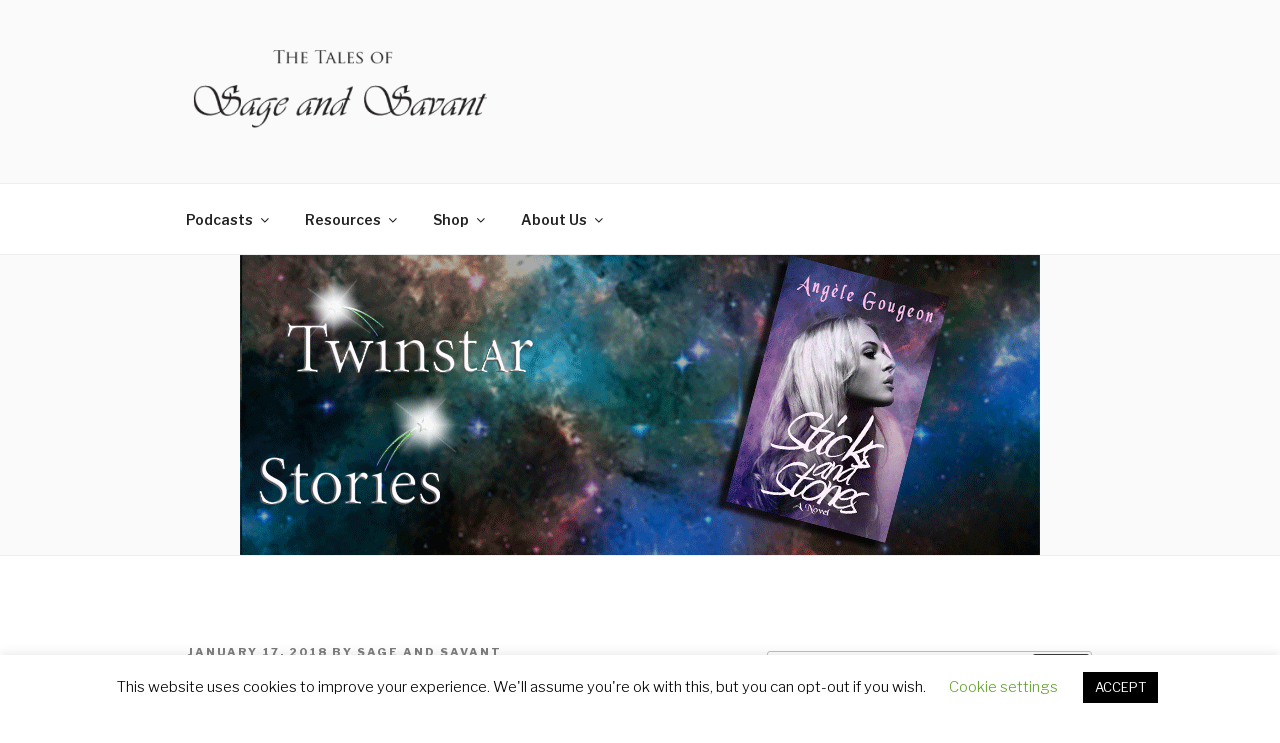

--- FILE ---
content_type: text/html; charset=UTF-8
request_url: https://sageandsavant.com/2018/01/17/sticks-and-stones-by-angele-gougeon/
body_size: 34535
content:
<!DOCTYPE html>
<html lang="en-US" xmlns:og="http://ogp.me/ns#" xmlns:fb="http://ogp.me/ns/fb#" class="no-js no-svg">
<head>
<meta charset="UTF-8">
<meta name="viewport" content="width=device-width, initial-scale=1">
<link rel="profile" href="https://gmpg.org/xfn/11">

<script>(function(html){html.className = html.className.replace(/\bno-js\b/,'js')})(document.documentElement);</script>
<title>Sticks and Stones by Angèle Gougeon &#8211; Sage and Savant</title>
<meta name='robots' content='max-image-preview:large' />

<script>
dataLayer = [{"title":"Sticks and Stones by Ang\u00e8le Gougeon","author":"Sage and Savant","wordcount":319,"logged_in":"false","page_id":1841,"post_date":"2018-01-17 01:15:36","podcast":"","Episode":"Sticks and Stones"}];
</script>
<link rel='dns-prefetch' href='//fonts.googleapis.com' />
<link rel='dns-prefetch' href='//s.w.org' />
<link href='https://fonts.gstatic.com' crossorigin rel='preconnect' />
<script>
window._wpemojiSettings = {"baseUrl":"https:\/\/s.w.org\/images\/core\/emoji\/14.0.0\/72x72\/","ext":".png","svgUrl":"https:\/\/s.w.org\/images\/core\/emoji\/14.0.0\/svg\/","svgExt":".svg","source":{"concatemoji":"https:\/\/sageandsavant.com\/wp-includes\/js\/wp-emoji-release.min.js?ver=6.0.11"}};
/*! This file is auto-generated */
!function(e,a,t){var n,r,o,i=a.createElement("canvas"),p=i.getContext&&i.getContext("2d");function s(e,t){var a=String.fromCharCode,e=(p.clearRect(0,0,i.width,i.height),p.fillText(a.apply(this,e),0,0),i.toDataURL());return p.clearRect(0,0,i.width,i.height),p.fillText(a.apply(this,t),0,0),e===i.toDataURL()}function c(e){var t=a.createElement("script");t.src=e,t.defer=t.type="text/javascript",a.getElementsByTagName("head")[0].appendChild(t)}for(o=Array("flag","emoji"),t.supports={everything:!0,everythingExceptFlag:!0},r=0;r<o.length;r++)t.supports[o[r]]=function(e){if(!p||!p.fillText)return!1;switch(p.textBaseline="top",p.font="600 32px Arial",e){case"flag":return s([127987,65039,8205,9895,65039],[127987,65039,8203,9895,65039])?!1:!s([55356,56826,55356,56819],[55356,56826,8203,55356,56819])&&!s([55356,57332,56128,56423,56128,56418,56128,56421,56128,56430,56128,56423,56128,56447],[55356,57332,8203,56128,56423,8203,56128,56418,8203,56128,56421,8203,56128,56430,8203,56128,56423,8203,56128,56447]);case"emoji":return!s([129777,127995,8205,129778,127999],[129777,127995,8203,129778,127999])}return!1}(o[r]),t.supports.everything=t.supports.everything&&t.supports[o[r]],"flag"!==o[r]&&(t.supports.everythingExceptFlag=t.supports.everythingExceptFlag&&t.supports[o[r]]);t.supports.everythingExceptFlag=t.supports.everythingExceptFlag&&!t.supports.flag,t.DOMReady=!1,t.readyCallback=function(){t.DOMReady=!0},t.supports.everything||(n=function(){t.readyCallback()},a.addEventListener?(a.addEventListener("DOMContentLoaded",n,!1),e.addEventListener("load",n,!1)):(e.attachEvent("onload",n),a.attachEvent("onreadystatechange",function(){"complete"===a.readyState&&t.readyCallback()})),(e=t.source||{}).concatemoji?c(e.concatemoji):e.wpemoji&&e.twemoji&&(c(e.twemoji),c(e.wpemoji)))}(window,document,window._wpemojiSettings);
</script>
<style>
img.wp-smiley,
img.emoji {
	display: inline !important;
	border: none !important;
	box-shadow: none !important;
	height: 1em !important;
	width: 1em !important;
	margin: 0 0.07em !important;
	vertical-align: -0.1em !important;
	background: none !important;
	padding: 0 !important;
}
</style>
	<link rel='stylesheet' id='dashicons-css'  href='https://sageandsavant.com/wp-includes/css/dashicons.min.css?ver=6.0.11' media='all' />
<link rel='stylesheet' id='thickbox-css'  href='https://sageandsavant.com/wp-includes/js/thickbox/thickbox.css?ver=6.0.11' media='all' />
<link rel='stylesheet' id='wp-block-library-css'  href='https://sageandsavant.com/wp-includes/css/dist/block-library/style.min.css?ver=6.0.11' media='all' />
<style id='wp-block-library-theme-inline-css'>
.wp-block-audio figcaption{color:#555;font-size:13px;text-align:center}.is-dark-theme .wp-block-audio figcaption{color:hsla(0,0%,100%,.65)}.wp-block-code{border:1px solid #ccc;border-radius:4px;font-family:Menlo,Consolas,monaco,monospace;padding:.8em 1em}.wp-block-embed figcaption{color:#555;font-size:13px;text-align:center}.is-dark-theme .wp-block-embed figcaption{color:hsla(0,0%,100%,.65)}.blocks-gallery-caption{color:#555;font-size:13px;text-align:center}.is-dark-theme .blocks-gallery-caption{color:hsla(0,0%,100%,.65)}.wp-block-image figcaption{color:#555;font-size:13px;text-align:center}.is-dark-theme .wp-block-image figcaption{color:hsla(0,0%,100%,.65)}.wp-block-pullquote{border-top:4px solid;border-bottom:4px solid;margin-bottom:1.75em;color:currentColor}.wp-block-pullquote__citation,.wp-block-pullquote cite,.wp-block-pullquote footer{color:currentColor;text-transform:uppercase;font-size:.8125em;font-style:normal}.wp-block-quote{border-left:.25em solid;margin:0 0 1.75em;padding-left:1em}.wp-block-quote cite,.wp-block-quote footer{color:currentColor;font-size:.8125em;position:relative;font-style:normal}.wp-block-quote.has-text-align-right{border-left:none;border-right:.25em solid;padding-left:0;padding-right:1em}.wp-block-quote.has-text-align-center{border:none;padding-left:0}.wp-block-quote.is-large,.wp-block-quote.is-style-large,.wp-block-quote.is-style-plain{border:none}.wp-block-search .wp-block-search__label{font-weight:700}:where(.wp-block-group.has-background){padding:1.25em 2.375em}.wp-block-separator.has-css-opacity{opacity:.4}.wp-block-separator{border:none;border-bottom:2px solid;margin-left:auto;margin-right:auto}.wp-block-separator.has-alpha-channel-opacity{opacity:1}.wp-block-separator:not(.is-style-wide):not(.is-style-dots){width:100px}.wp-block-separator.has-background:not(.is-style-dots){border-bottom:none;height:1px}.wp-block-separator.has-background:not(.is-style-wide):not(.is-style-dots){height:2px}.wp-block-table thead{border-bottom:3px solid}.wp-block-table tfoot{border-top:3px solid}.wp-block-table td,.wp-block-table th{padding:.5em;border:1px solid;word-break:normal}.wp-block-table figcaption{color:#555;font-size:13px;text-align:center}.is-dark-theme .wp-block-table figcaption{color:hsla(0,0%,100%,.65)}.wp-block-video figcaption{color:#555;font-size:13px;text-align:center}.is-dark-theme .wp-block-video figcaption{color:hsla(0,0%,100%,.65)}.wp-block-template-part.has-background{padding:1.25em 2.375em;margin-top:0;margin-bottom:0}
</style>
<link rel='stylesheet' id='wc-blocks-vendors-style-css'  href='https://sageandsavant.com/wp-content/plugins/woocommerce/packages/woocommerce-blocks/build/wc-blocks-vendors-style.css?ver=9.4.3' media='all' />
<link rel='stylesheet' id='wc-blocks-style-css'  href='https://sageandsavant.com/wp-content/plugins/woocommerce/packages/woocommerce-blocks/build/wc-blocks-style.css?ver=9.4.3' media='all' />
<style id='powerpress-player-block-style-inline-css'>


</style>
<style id='global-styles-inline-css'>
body{--wp--preset--color--black: #000000;--wp--preset--color--cyan-bluish-gray: #abb8c3;--wp--preset--color--white: #ffffff;--wp--preset--color--pale-pink: #f78da7;--wp--preset--color--vivid-red: #cf2e2e;--wp--preset--color--luminous-vivid-orange: #ff6900;--wp--preset--color--luminous-vivid-amber: #fcb900;--wp--preset--color--light-green-cyan: #7bdcb5;--wp--preset--color--vivid-green-cyan: #00d084;--wp--preset--color--pale-cyan-blue: #8ed1fc;--wp--preset--color--vivid-cyan-blue: #0693e3;--wp--preset--color--vivid-purple: #9b51e0;--wp--preset--gradient--vivid-cyan-blue-to-vivid-purple: linear-gradient(135deg,rgba(6,147,227,1) 0%,rgb(155,81,224) 100%);--wp--preset--gradient--light-green-cyan-to-vivid-green-cyan: linear-gradient(135deg,rgb(122,220,180) 0%,rgb(0,208,130) 100%);--wp--preset--gradient--luminous-vivid-amber-to-luminous-vivid-orange: linear-gradient(135deg,rgba(252,185,0,1) 0%,rgba(255,105,0,1) 100%);--wp--preset--gradient--luminous-vivid-orange-to-vivid-red: linear-gradient(135deg,rgba(255,105,0,1) 0%,rgb(207,46,46) 100%);--wp--preset--gradient--very-light-gray-to-cyan-bluish-gray: linear-gradient(135deg,rgb(238,238,238) 0%,rgb(169,184,195) 100%);--wp--preset--gradient--cool-to-warm-spectrum: linear-gradient(135deg,rgb(74,234,220) 0%,rgb(151,120,209) 20%,rgb(207,42,186) 40%,rgb(238,44,130) 60%,rgb(251,105,98) 80%,rgb(254,248,76) 100%);--wp--preset--gradient--blush-light-purple: linear-gradient(135deg,rgb(255,206,236) 0%,rgb(152,150,240) 100%);--wp--preset--gradient--blush-bordeaux: linear-gradient(135deg,rgb(254,205,165) 0%,rgb(254,45,45) 50%,rgb(107,0,62) 100%);--wp--preset--gradient--luminous-dusk: linear-gradient(135deg,rgb(255,203,112) 0%,rgb(199,81,192) 50%,rgb(65,88,208) 100%);--wp--preset--gradient--pale-ocean: linear-gradient(135deg,rgb(255,245,203) 0%,rgb(182,227,212) 50%,rgb(51,167,181) 100%);--wp--preset--gradient--electric-grass: linear-gradient(135deg,rgb(202,248,128) 0%,rgb(113,206,126) 100%);--wp--preset--gradient--midnight: linear-gradient(135deg,rgb(2,3,129) 0%,rgb(40,116,252) 100%);--wp--preset--duotone--dark-grayscale: url('#wp-duotone-dark-grayscale');--wp--preset--duotone--grayscale: url('#wp-duotone-grayscale');--wp--preset--duotone--purple-yellow: url('#wp-duotone-purple-yellow');--wp--preset--duotone--blue-red: url('#wp-duotone-blue-red');--wp--preset--duotone--midnight: url('#wp-duotone-midnight');--wp--preset--duotone--magenta-yellow: url('#wp-duotone-magenta-yellow');--wp--preset--duotone--purple-green: url('#wp-duotone-purple-green');--wp--preset--duotone--blue-orange: url('#wp-duotone-blue-orange');--wp--preset--font-size--small: 13px;--wp--preset--font-size--medium: 20px;--wp--preset--font-size--large: 36px;--wp--preset--font-size--x-large: 42px;}.has-black-color{color: var(--wp--preset--color--black) !important;}.has-cyan-bluish-gray-color{color: var(--wp--preset--color--cyan-bluish-gray) !important;}.has-white-color{color: var(--wp--preset--color--white) !important;}.has-pale-pink-color{color: var(--wp--preset--color--pale-pink) !important;}.has-vivid-red-color{color: var(--wp--preset--color--vivid-red) !important;}.has-luminous-vivid-orange-color{color: var(--wp--preset--color--luminous-vivid-orange) !important;}.has-luminous-vivid-amber-color{color: var(--wp--preset--color--luminous-vivid-amber) !important;}.has-light-green-cyan-color{color: var(--wp--preset--color--light-green-cyan) !important;}.has-vivid-green-cyan-color{color: var(--wp--preset--color--vivid-green-cyan) !important;}.has-pale-cyan-blue-color{color: var(--wp--preset--color--pale-cyan-blue) !important;}.has-vivid-cyan-blue-color{color: var(--wp--preset--color--vivid-cyan-blue) !important;}.has-vivid-purple-color{color: var(--wp--preset--color--vivid-purple) !important;}.has-black-background-color{background-color: var(--wp--preset--color--black) !important;}.has-cyan-bluish-gray-background-color{background-color: var(--wp--preset--color--cyan-bluish-gray) !important;}.has-white-background-color{background-color: var(--wp--preset--color--white) !important;}.has-pale-pink-background-color{background-color: var(--wp--preset--color--pale-pink) !important;}.has-vivid-red-background-color{background-color: var(--wp--preset--color--vivid-red) !important;}.has-luminous-vivid-orange-background-color{background-color: var(--wp--preset--color--luminous-vivid-orange) !important;}.has-luminous-vivid-amber-background-color{background-color: var(--wp--preset--color--luminous-vivid-amber) !important;}.has-light-green-cyan-background-color{background-color: var(--wp--preset--color--light-green-cyan) !important;}.has-vivid-green-cyan-background-color{background-color: var(--wp--preset--color--vivid-green-cyan) !important;}.has-pale-cyan-blue-background-color{background-color: var(--wp--preset--color--pale-cyan-blue) !important;}.has-vivid-cyan-blue-background-color{background-color: var(--wp--preset--color--vivid-cyan-blue) !important;}.has-vivid-purple-background-color{background-color: var(--wp--preset--color--vivid-purple) !important;}.has-black-border-color{border-color: var(--wp--preset--color--black) !important;}.has-cyan-bluish-gray-border-color{border-color: var(--wp--preset--color--cyan-bluish-gray) !important;}.has-white-border-color{border-color: var(--wp--preset--color--white) !important;}.has-pale-pink-border-color{border-color: var(--wp--preset--color--pale-pink) !important;}.has-vivid-red-border-color{border-color: var(--wp--preset--color--vivid-red) !important;}.has-luminous-vivid-orange-border-color{border-color: var(--wp--preset--color--luminous-vivid-orange) !important;}.has-luminous-vivid-amber-border-color{border-color: var(--wp--preset--color--luminous-vivid-amber) !important;}.has-light-green-cyan-border-color{border-color: var(--wp--preset--color--light-green-cyan) !important;}.has-vivid-green-cyan-border-color{border-color: var(--wp--preset--color--vivid-green-cyan) !important;}.has-pale-cyan-blue-border-color{border-color: var(--wp--preset--color--pale-cyan-blue) !important;}.has-vivid-cyan-blue-border-color{border-color: var(--wp--preset--color--vivid-cyan-blue) !important;}.has-vivid-purple-border-color{border-color: var(--wp--preset--color--vivid-purple) !important;}.has-vivid-cyan-blue-to-vivid-purple-gradient-background{background: var(--wp--preset--gradient--vivid-cyan-blue-to-vivid-purple) !important;}.has-light-green-cyan-to-vivid-green-cyan-gradient-background{background: var(--wp--preset--gradient--light-green-cyan-to-vivid-green-cyan) !important;}.has-luminous-vivid-amber-to-luminous-vivid-orange-gradient-background{background: var(--wp--preset--gradient--luminous-vivid-amber-to-luminous-vivid-orange) !important;}.has-luminous-vivid-orange-to-vivid-red-gradient-background{background: var(--wp--preset--gradient--luminous-vivid-orange-to-vivid-red) !important;}.has-very-light-gray-to-cyan-bluish-gray-gradient-background{background: var(--wp--preset--gradient--very-light-gray-to-cyan-bluish-gray) !important;}.has-cool-to-warm-spectrum-gradient-background{background: var(--wp--preset--gradient--cool-to-warm-spectrum) !important;}.has-blush-light-purple-gradient-background{background: var(--wp--preset--gradient--blush-light-purple) !important;}.has-blush-bordeaux-gradient-background{background: var(--wp--preset--gradient--blush-bordeaux) !important;}.has-luminous-dusk-gradient-background{background: var(--wp--preset--gradient--luminous-dusk) !important;}.has-pale-ocean-gradient-background{background: var(--wp--preset--gradient--pale-ocean) !important;}.has-electric-grass-gradient-background{background: var(--wp--preset--gradient--electric-grass) !important;}.has-midnight-gradient-background{background: var(--wp--preset--gradient--midnight) !important;}.has-small-font-size{font-size: var(--wp--preset--font-size--small) !important;}.has-medium-font-size{font-size: var(--wp--preset--font-size--medium) !important;}.has-large-font-size{font-size: var(--wp--preset--font-size--large) !important;}.has-x-large-font-size{font-size: var(--wp--preset--font-size--x-large) !important;}
</style>
<link rel='stylesheet' id='cookie-law-info-css'  href='https://sageandsavant.com/wp-content/plugins/cookie-law-info/legacy/public/css/cookie-law-info-public.css?ver=3.2.4' media='all' />
<link rel='stylesheet' id='cookie-law-info-gdpr-css'  href='https://sageandsavant.com/wp-content/plugins/cookie-law-info/legacy/public/css/cookie-law-info-gdpr.css?ver=3.2.4' media='all' />
<link rel='stylesheet' id='pac-styles-css'  href='https://sageandsavant.com/wp-content/plugins/woocommerce-product-archive-customiser/assets/css/pac.css?ver=6.0.11' media='all' />
<link rel='stylesheet' id='pac-layout-styles-css'  href='https://sageandsavant.com/wp-content/plugins/woocommerce-product-archive-customiser/assets/css/layout.css?ver=6.0.11' media='only screen and (min-width: 768px)' />
<link rel='stylesheet' id='woocommerce-layout-css'  href='https://sageandsavant.com/wp-content/plugins/woocommerce/assets/css/woocommerce-layout.css?ver=7.4.0' media='all' />
<link rel='stylesheet' id='woocommerce-smallscreen-css'  href='https://sageandsavant.com/wp-content/plugins/woocommerce/assets/css/woocommerce-smallscreen.css?ver=7.4.0' media='only screen and (max-width: 768px)' />
<link rel='stylesheet' id='woocommerce-general-css'  href='//sageandsavant.com/wp-content/plugins/woocommerce/assets/css/twenty-seventeen.css?ver=7.4.0' media='all' />
<style id='woocommerce-inline-inline-css'>
.woocommerce form .form-row .required { visibility: visible; }
</style>
<link rel='stylesheet' id='twentyseventeen-fonts-css'  href='https://fonts.googleapis.com/css?family=Libre+Franklin%3A300%2C300i%2C400%2C400i%2C600%2C600i%2C800%2C800i&#038;subset=latin%2Clatin-ext&#038;display=fallback' media='all' />
<link rel='stylesheet' id='twentyseventeen-style-css'  href='https://sageandsavant.com/wp-content/themes/twentyseventeen/style.css?ver=20221101' media='all' />
<link rel='stylesheet' id='twentyseventeen-block-style-css'  href='https://sageandsavant.com/wp-content/themes/twentyseventeen/assets/css/blocks.css?ver=20220912' media='all' />
<!--[if lt IE 9]>
<link rel='stylesheet' id='twentyseventeen-ie8-css'  href='https://sageandsavant.com/wp-content/themes/twentyseventeen/assets/css/ie8.css?ver=20161202' media='all' />
<![endif]-->
<script src='https://sageandsavant.com/wp-includes/js/jquery/jquery.min.js?ver=3.6.0' id='jquery-core-js'></script>
<script src='https://sageandsavant.com/wp-includes/js/jquery/jquery-migrate.min.js?ver=3.3.2' id='jquery-migrate-js'></script>
<script id='cookie-law-info-js-extra'>
var Cli_Data = {"nn_cookie_ids":[],"cookielist":[],"non_necessary_cookies":[],"ccpaEnabled":"","ccpaRegionBased":"","ccpaBarEnabled":"","strictlyEnabled":["necessary","obligatoire"],"ccpaType":"gdpr","js_blocking":"","custom_integration":"","triggerDomRefresh":"","secure_cookies":""};
var cli_cookiebar_settings = {"animate_speed_hide":"500","animate_speed_show":"500","background":"#FFF","border":"#b1a6a6c2","border_on":"","button_1_button_colour":"#000","button_1_button_hover":"#000000","button_1_link_colour":"#fff","button_1_as_button":"1","button_1_new_win":"","button_2_button_colour":"#333","button_2_button_hover":"#292929","button_2_link_colour":"#444","button_2_as_button":"","button_2_hidebar":"","button_3_button_colour":"#000","button_3_button_hover":"#000000","button_3_link_colour":"#fff","button_3_as_button":"1","button_3_new_win":"","button_4_button_colour":"#000","button_4_button_hover":"#000000","button_4_link_colour":"#62a329","button_4_as_button":"","button_7_button_colour":"#61a229","button_7_button_hover":"#4e8221","button_7_link_colour":"#fff","button_7_as_button":"1","button_7_new_win":"","font_family":"inherit","header_fix":"","notify_animate_hide":"1","notify_animate_show":"","notify_div_id":"#cookie-law-info-bar","notify_position_horizontal":"right","notify_position_vertical":"bottom","scroll_close":"","scroll_close_reload":"","accept_close_reload":"","reject_close_reload":"","showagain_tab":"1","showagain_background":"#fff","showagain_border":"#000","showagain_div_id":"#cookie-law-info-again","showagain_x_position":"100px","text":"#000","show_once_yn":"","show_once":"10000","logging_on":"","as_popup":"","popup_overlay":"1","bar_heading_text":"","cookie_bar_as":"banner","popup_showagain_position":"bottom-right","widget_position":"left"};
var log_object = {"ajax_url":"https:\/\/sageandsavant.com\/wp-admin\/admin-ajax.php"};
</script>
<script src='https://sageandsavant.com/wp-content/plugins/cookie-law-info/legacy/public/js/cookie-law-info-public.js?ver=3.2.4' id='cookie-law-info-js'></script>
<!--[if lt IE 9]>
<script src='https://sageandsavant.com/wp-content/themes/twentyseventeen/assets/js/html5.js?ver=20161020' id='html5-js'></script>
<![endif]-->
<link rel="https://api.w.org/" href="https://sageandsavant.com/wp-json/" /><link rel="alternate" type="application/json" href="https://sageandsavant.com/wp-json/wp/v2/posts/1841" /><link rel="EditURI" type="application/rsd+xml" title="RSD" href="https://sageandsavant.com/xmlrpc.php?rsd" />
<link rel="wlwmanifest" type="application/wlwmanifest+xml" href="https://sageandsavant.com/wp-includes/wlwmanifest.xml" /> 
<meta name="generator" content="WordPress 6.0.11" />
<meta name="generator" content="WooCommerce 7.4.0" />
<link rel="canonical" href="https://sageandsavant.com/2018/01/17/sticks-and-stones-by-angele-gougeon/" />
<link rel='shortlink' href='https://sageandsavant.com/?p=1841' />
<link rel="alternate" type="application/json+oembed" href="https://sageandsavant.com/wp-json/oembed/1.0/embed?url=https%3A%2F%2Fsageandsavant.com%2F2018%2F01%2F17%2Fsticks-and-stones-by-angele-gougeon%2F" />
<link rel="alternate" type="text/xml+oembed" href="https://sageandsavant.com/wp-json/oembed/1.0/embed?url=https%3A%2F%2Fsageandsavant.com%2F2018%2F01%2F17%2Fsticks-and-stones-by-angele-gougeon%2F&#038;format=xml" />
<script type="text/javascript"><!--
function powerpress_pinw(pinw_url){window.open(pinw_url, 'PowerPressPlayer','toolbar=0,status=0,resizable=1,width=460,height=320');	return false;}
//-->
</script>
<link rel="pingback" href="https://sageandsavant.com/xmlrpc.php">
	<noscript><style>.woocommerce-product-gallery{ opacity: 1 !important; }</style></noscript>
			<style id="twentyseventeen-custom-header-styles" type="text/css">
				.site-title,
		.site-description {
			position: absolute;
			clip: rect(1px, 1px, 1px, 1px);
		}
				</style>
		<link rel="icon" href="https://sageandsavant.com/wp-content/uploads/2018/10/cropped-ico-32x32.jpg" sizes="32x32" />
<link rel="icon" href="https://sageandsavant.com/wp-content/uploads/2018/10/cropped-ico-192x192.jpg" sizes="192x192" />
<link rel="apple-touch-icon" href="https://sageandsavant.com/wp-content/uploads/2018/10/cropped-ico-180x180.jpg" />
<meta name="msapplication-TileImage" content="https://sageandsavant.com/wp-content/uploads/2018/10/cropped-ico-270x270.jpg" />

<!-- START - Open Graph and Twitter Card Tags 3.3.3 -->
 <!-- Facebook Open Graph -->
  <meta property="og:locale" content="en_US"/>
  <meta property="og:site_name" content="Sage and Savant"/>
  <meta property="og:title" content="Sticks and Stones by Angèle Gougeon"/>
  <meta property="og:url" content="https://sageandsavant.com/2018/01/17/sticks-and-stones-by-angele-gougeon/"/>
  <meta property="og:type" content="article"/>
  <meta property="og:description" content="Sandra Daron knows what it’s like to die. Every time she touches someone, she experiences their last moments; burning, drowning, choking, dead.

Her visions shatter any pretense of normal she might wish she had. She’s a freak, isolated and alone in her small town junior high school. Her parents do"/>
  <meta property="og:image" content="http://www.sageandsavant.com/wp-content/uploads/2018/01/Sticks-and-Stones-feature.gif"/>
  <meta property="og:image:url" content="http://www.sageandsavant.com/wp-content/uploads/2018/01/Sticks-and-Stones-feature.gif"/>
  <meta property="article:published_time" content="2018-01-17T01:15:36+00:00"/>
  <meta property="article:modified_time" content="2018-02-10T22:39:44+00:00" />
  <meta property="og:updated_time" content="2018-02-10T22:39:44+00:00" />
  <meta property="article:section" content="Audio Stories"/>
  <meta property="article:section" content="Edge Science Fiction and Fantasy Publishing"/>
 <!-- Google+ / Schema.org -->
  <meta itemprop="name" content="Sticks and Stones by Angèle Gougeon"/>
  <meta itemprop="headline" content="Sticks and Stones by Angèle Gougeon"/>
  <meta itemprop="description" content="Sandra Daron knows what it’s like to die. Every time she touches someone, she experiences their last moments; burning, drowning, choking, dead.

Her visions shatter any pretense of normal she might wish she had. She’s a freak, isolated and alone in her small town junior high school. Her parents do"/>
  <meta itemprop="image" content="http://www.sageandsavant.com/wp-content/uploads/2018/01/Sticks-and-Stones-feature.gif"/>
  <meta itemprop="datePublished" content="2018-01-17"/>
  <meta itemprop="dateModified" content="2018-02-10T22:39:44+00:00" />
  <meta itemprop="author" content="Sage and Savant"/>
  <!--<meta itemprop="publisher" content="Sage and Savant"/>--> <!-- To solve: The attribute publisher.itemtype has an invalid value -->
 <!-- Twitter Cards -->
  <meta name="twitter:title" content="Sticks and Stones by Angèle Gougeon"/>
  <meta name="twitter:url" content="https://sageandsavant.com/2018/01/17/sticks-and-stones-by-angele-gougeon/"/>
  <meta name="twitter:description" content="Sandra Daron knows what it’s like to die. Every time she touches someone, she experiences their last moments; burning, drowning, choking, dead.

Her visions shatter any pretense of normal she might wish she had. She’s a freak, isolated and alone in her small town junior high school. Her parents do"/>
  <meta name="twitter:image" content="http://www.sageandsavant.com/wp-content/uploads/2018/01/Sticks-and-Stones-feature.gif"/>
  <meta name="twitter:card" content="summary_large_image"/>
 <!-- SEO -->
 <!-- Misc. tags -->
 <!-- is_singular -->
<!-- END - Open Graph and Twitter Card Tags 3.3.3 -->
	
</head>

<body class="post-template-default single single-post postid-1841 single-format-standard wp-custom-logo wp-embed-responsive theme-twentyseventeen wc-pac-hide-sale-flash woocommerce-no-js group-blog has-sidebar title-tagline-hidden colors-light">
<svg xmlns="http://www.w3.org/2000/svg" viewBox="0 0 0 0" width="0" height="0" focusable="false" role="none" style="visibility: hidden; position: absolute; left: -9999px; overflow: hidden;" ><defs><filter id="wp-duotone-dark-grayscale"><feColorMatrix color-interpolation-filters="sRGB" type="matrix" values=" .299 .587 .114 0 0 .299 .587 .114 0 0 .299 .587 .114 0 0 .299 .587 .114 0 0 " /><feComponentTransfer color-interpolation-filters="sRGB" ><feFuncR type="table" tableValues="0 0.49803921568627" /><feFuncG type="table" tableValues="0 0.49803921568627" /><feFuncB type="table" tableValues="0 0.49803921568627" /><feFuncA type="table" tableValues="1 1" /></feComponentTransfer><feComposite in2="SourceGraphic" operator="in" /></filter></defs></svg><svg xmlns="http://www.w3.org/2000/svg" viewBox="0 0 0 0" width="0" height="0" focusable="false" role="none" style="visibility: hidden; position: absolute; left: -9999px; overflow: hidden;" ><defs><filter id="wp-duotone-grayscale"><feColorMatrix color-interpolation-filters="sRGB" type="matrix" values=" .299 .587 .114 0 0 .299 .587 .114 0 0 .299 .587 .114 0 0 .299 .587 .114 0 0 " /><feComponentTransfer color-interpolation-filters="sRGB" ><feFuncR type="table" tableValues="0 1" /><feFuncG type="table" tableValues="0 1" /><feFuncB type="table" tableValues="0 1" /><feFuncA type="table" tableValues="1 1" /></feComponentTransfer><feComposite in2="SourceGraphic" operator="in" /></filter></defs></svg><svg xmlns="http://www.w3.org/2000/svg" viewBox="0 0 0 0" width="0" height="0" focusable="false" role="none" style="visibility: hidden; position: absolute; left: -9999px; overflow: hidden;" ><defs><filter id="wp-duotone-purple-yellow"><feColorMatrix color-interpolation-filters="sRGB" type="matrix" values=" .299 .587 .114 0 0 .299 .587 .114 0 0 .299 .587 .114 0 0 .299 .587 .114 0 0 " /><feComponentTransfer color-interpolation-filters="sRGB" ><feFuncR type="table" tableValues="0.54901960784314 0.98823529411765" /><feFuncG type="table" tableValues="0 1" /><feFuncB type="table" tableValues="0.71764705882353 0.25490196078431" /><feFuncA type="table" tableValues="1 1" /></feComponentTransfer><feComposite in2="SourceGraphic" operator="in" /></filter></defs></svg><svg xmlns="http://www.w3.org/2000/svg" viewBox="0 0 0 0" width="0" height="0" focusable="false" role="none" style="visibility: hidden; position: absolute; left: -9999px; overflow: hidden;" ><defs><filter id="wp-duotone-blue-red"><feColorMatrix color-interpolation-filters="sRGB" type="matrix" values=" .299 .587 .114 0 0 .299 .587 .114 0 0 .299 .587 .114 0 0 .299 .587 .114 0 0 " /><feComponentTransfer color-interpolation-filters="sRGB" ><feFuncR type="table" tableValues="0 1" /><feFuncG type="table" tableValues="0 0.27843137254902" /><feFuncB type="table" tableValues="0.5921568627451 0.27843137254902" /><feFuncA type="table" tableValues="1 1" /></feComponentTransfer><feComposite in2="SourceGraphic" operator="in" /></filter></defs></svg><svg xmlns="http://www.w3.org/2000/svg" viewBox="0 0 0 0" width="0" height="0" focusable="false" role="none" style="visibility: hidden; position: absolute; left: -9999px; overflow: hidden;" ><defs><filter id="wp-duotone-midnight"><feColorMatrix color-interpolation-filters="sRGB" type="matrix" values=" .299 .587 .114 0 0 .299 .587 .114 0 0 .299 .587 .114 0 0 .299 .587 .114 0 0 " /><feComponentTransfer color-interpolation-filters="sRGB" ><feFuncR type="table" tableValues="0 0" /><feFuncG type="table" tableValues="0 0.64705882352941" /><feFuncB type="table" tableValues="0 1" /><feFuncA type="table" tableValues="1 1" /></feComponentTransfer><feComposite in2="SourceGraphic" operator="in" /></filter></defs></svg><svg xmlns="http://www.w3.org/2000/svg" viewBox="0 0 0 0" width="0" height="0" focusable="false" role="none" style="visibility: hidden; position: absolute; left: -9999px; overflow: hidden;" ><defs><filter id="wp-duotone-magenta-yellow"><feColorMatrix color-interpolation-filters="sRGB" type="matrix" values=" .299 .587 .114 0 0 .299 .587 .114 0 0 .299 .587 .114 0 0 .299 .587 .114 0 0 " /><feComponentTransfer color-interpolation-filters="sRGB" ><feFuncR type="table" tableValues="0.78039215686275 1" /><feFuncG type="table" tableValues="0 0.94901960784314" /><feFuncB type="table" tableValues="0.35294117647059 0.47058823529412" /><feFuncA type="table" tableValues="1 1" /></feComponentTransfer><feComposite in2="SourceGraphic" operator="in" /></filter></defs></svg><svg xmlns="http://www.w3.org/2000/svg" viewBox="0 0 0 0" width="0" height="0" focusable="false" role="none" style="visibility: hidden; position: absolute; left: -9999px; overflow: hidden;" ><defs><filter id="wp-duotone-purple-green"><feColorMatrix color-interpolation-filters="sRGB" type="matrix" values=" .299 .587 .114 0 0 .299 .587 .114 0 0 .299 .587 .114 0 0 .299 .587 .114 0 0 " /><feComponentTransfer color-interpolation-filters="sRGB" ><feFuncR type="table" tableValues="0.65098039215686 0.40392156862745" /><feFuncG type="table" tableValues="0 1" /><feFuncB type="table" tableValues="0.44705882352941 0.4" /><feFuncA type="table" tableValues="1 1" /></feComponentTransfer><feComposite in2="SourceGraphic" operator="in" /></filter></defs></svg><svg xmlns="http://www.w3.org/2000/svg" viewBox="0 0 0 0" width="0" height="0" focusable="false" role="none" style="visibility: hidden; position: absolute; left: -9999px; overflow: hidden;" ><defs><filter id="wp-duotone-blue-orange"><feColorMatrix color-interpolation-filters="sRGB" type="matrix" values=" .299 .587 .114 0 0 .299 .587 .114 0 0 .299 .587 .114 0 0 .299 .587 .114 0 0 " /><feComponentTransfer color-interpolation-filters="sRGB" ><feFuncR type="table" tableValues="0.098039215686275 1" /><feFuncG type="table" tableValues="0 0.66274509803922" /><feFuncB type="table" tableValues="0.84705882352941 0.41960784313725" /><feFuncA type="table" tableValues="1 1" /></feComponentTransfer><feComposite in2="SourceGraphic" operator="in" /></filter></defs></svg><!-- Google Tag Manager -->
	<noscript><iframe src="//www.googletagmanager.com/ns.html?id=GTM-TB48KH" height="0" width="0" style="display:none;visibility:hidden"></iframe></noscript>
	<script>(function(w,d,s,l,i){w[l]=w[l]||[];w[l].push({'gtm.start':
	new Date().getTime(),event:'gtm.js'});var f=d.getElementsByTagName(s)[0],
	j=d.createElement(s),dl=l!='dataLayer'?'&l='+l:'';j.async=true;j.src=
	'//www.googletagmanager.com/gtm.js?id='+i+dl;f.parentNode.insertBefore(j,f);
	})(window,document,'script','dataLayer','GTM-TB48KH');</script>
	<!-- End Google Tag Manager --><div id="page" class="site">
	<a class="skip-link screen-reader-text" href="#content">Skip to content</a>

	<header id="masthead" class="site-header">

		<div class="custom-header">

		<div class="custom-header-media">
					</div>

	<div class="site-branding">
	<div class="wrap">

		<a href="https://sageandsavant.com/" class="custom-logo-link" rel="home"><img width="934" height="250" src="https://sageandsavant.com/wp-content/uploads/2018/06/cropped-letter-header-1.png" class="custom-logo" alt="Sage and Savant" srcset="https://sageandsavant.com/wp-content/uploads/2018/06/cropped-letter-header-1.png 934w, https://sageandsavant.com/wp-content/uploads/2018/06/cropped-letter-header-1-300x80.png 300w, https://sageandsavant.com/wp-content/uploads/2018/06/cropped-letter-header-1-768x206.png 768w, https://sageandsavant.com/wp-content/uploads/2018/06/cropped-letter-header-1-350x94.png 350w" sizes="100vw" /></a>
		<div class="site-branding-text">
							<p class="site-title"><a href="https://sageandsavant.com/" rel="home">Sage and Savant</a></p>
			
							<p class="site-description">When a laboratory accident leads to electrocution and the accidental discovery of time travel, Doctor Petronella Sage, alongside her faithful friend and companion, Erasmus Savant, seizes the opportunity to make her mark in the annuls of history.</p>
					</div><!-- .site-branding-text -->

		
	</div><!-- .wrap -->
</div><!-- .site-branding -->

</div><!-- .custom-header -->

					<div class="navigation-top">
				<div class="wrap">
					<nav id="site-navigation" class="main-navigation" aria-label="Top Menu">
	<button class="menu-toggle" aria-controls="top-menu" aria-expanded="false">
		<svg class="icon icon-bars" aria-hidden="true" role="img"> <use href="#icon-bars" xlink:href="#icon-bars"></use> </svg><svg class="icon icon-close" aria-hidden="true" role="img"> <use href="#icon-close" xlink:href="#icon-close"></use> </svg>Menu	</button>

	<div class="menu-main-menu-container"><ul id="top-menu" class="menu"><li id="menu-item-469" class="menu-item menu-item-type-taxonomy menu-item-object-category menu-item-has-children menu-item-469"><a href="https://sageandsavant.com/category/podcast/">Podcasts<svg class="icon icon-angle-down" aria-hidden="true" role="img"> <use href="#icon-angle-down" xlink:href="#icon-angle-down"></use> </svg></a>
<ul class="sub-menu">
	<li id="menu-item-3682" class="menu-item menu-item-type-taxonomy menu-item-object-category menu-item-3682"><a href="https://sageandsavant.com/category/podcast/season-four/">Season Four</a></li>
	<li id="menu-item-2991" class="menu-item menu-item-type-taxonomy menu-item-object-category menu-item-2991"><a href="https://sageandsavant.com/category/podcast/season-three/">Season Three</a></li>
	<li id="menu-item-2803" class="menu-item menu-item-type-taxonomy menu-item-object-category menu-item-2803"><a href="https://sageandsavant.com/category/podcast/season-two/">Season Two</a></li>
	<li id="menu-item-2802" class="menu-item menu-item-type-taxonomy menu-item-object-category menu-item-2802"><a href="https://sageandsavant.com/category/podcast/season-one/">Season One</a></li>
</ul>
</li>
<li id="menu-item-1362" class="menu-item menu-item-type-taxonomy menu-item-object-category menu-item-has-children menu-item-1362"><a href="https://sageandsavant.com/category/resource/">Resources<svg class="icon icon-angle-down" aria-hidden="true" role="img"> <use href="#icon-angle-down" xlink:href="#icon-angle-down"></use> </svg></a>
<ul class="sub-menu">
	<li id="menu-item-3616" class="menu-item menu-item-type-taxonomy menu-item-object-category menu-item-3616"><a href="https://sageandsavant.com/category/resource/short-episodes-to-pass-the-time-until-season-4-begins/">Minisodes</a></li>
	<li id="menu-item-2583" class="menu-item menu-item-type-taxonomy menu-item-object-category menu-item-2583"><a href="https://sageandsavant.com/category/resource/music/">Music</a></li>
	<li id="menu-item-2581" class="menu-item menu-item-type-taxonomy menu-item-object-category menu-item-2581"><a href="https://sageandsavant.com/category/resource/podcast-development/">Podcast Development</a></li>
	<li id="menu-item-2927" class="menu-item menu-item-type-post_type menu-item-object-page menu-item-2927"><a href="https://sageandsavant.com/posts/">All Posts</a></li>
	<li id="menu-item-2579" class="menu-item menu-item-type-taxonomy menu-item-object-category menu-item-2579"><a href="https://sageandsavant.com/category/resource/quest-for-history/">Quest for History</a></li>
	<li id="menu-item-2928" class="menu-item menu-item-type-taxonomy menu-item-object-category menu-item-2928"><a href="https://sageandsavant.com/category/resource/scintillating-science/">Scintillating Science</a></li>
	<li id="menu-item-2585" class="menu-item menu-item-type-taxonomy menu-item-object-category menu-item-2585"><a href="https://sageandsavant.com/category/resource/style-and-fashion/">Style and Fashion</a></li>
	<li id="menu-item-2584" class="menu-item menu-item-type-taxonomy menu-item-object-category menu-item-2584"><a href="https://sageandsavant.com/category/resource/theoretical/">Theoretical</a></li>
	<li id="menu-item-514" class="menu-item menu-item-type-taxonomy menu-item-object-category menu-item-514"><a href="https://sageandsavant.com/category/resource/time-travel/">Time Travel</a></li>
	<li id="menu-item-2580" class="menu-item menu-item-type-taxonomy menu-item-object-category menu-item-2580"><a href="https://sageandsavant.com/category/resource/victorian-science-fiction/">Victorian Science Fiction</a></li>
</ul>
</li>
<li id="menu-item-2330" class="menu-item menu-item-type-post_type menu-item-object-page menu-item-has-children menu-item-2330"><a href="https://sageandsavant.com/shop/">Shop<svg class="icon icon-angle-down" aria-hidden="true" role="img"> <use href="#icon-angle-down" xlink:href="#icon-angle-down"></use> </svg></a>
<ul class="sub-menu">
	<li id="menu-item-2923" class="menu-item menu-item-type-post_type menu-item-object-page menu-item-2923"><a href="https://sageandsavant.com/cart/">Cart</a></li>
</ul>
</li>
<li id="menu-item-1146" class="menu-item menu-item-type-post_type menu-item-object-page menu-item-has-children menu-item-1146"><a href="https://sageandsavant.com/about-us/">About Us<svg class="icon icon-angle-down" aria-hidden="true" role="img"> <use href="#icon-angle-down" xlink:href="#icon-angle-down"></use> </svg></a>
<ul class="sub-menu">
	<li id="menu-item-3633" class="menu-item menu-item-type-post_type menu-item-object-page menu-item-3633"><a href="https://sageandsavant.com/about-us/press-kit/">Press Kit</a></li>
	<li id="menu-item-3771" class="menu-item menu-item-type-post_type menu-item-object-page menu-item-3771"><a href="https://sageandsavant.com/logo-and-artwork/">Logo and Artwork</a></li>
	<li id="menu-item-2921" class="menu-item menu-item-type-post_type menu-item-object-page menu-item-2921"><a href="https://sageandsavant.com/cast/">Cast</a></li>
	<li id="menu-item-2920" class="menu-item menu-item-type-taxonomy menu-item-object-category menu-item-2920"><a href="https://sageandsavant.com/category/about-us/news/">News</a></li>
	<li id="menu-item-3101" class="menu-item menu-item-type-post_type menu-item-object-page menu-item-3101"><a href="https://sageandsavant.com/about-us/sign-up/">Sign Up</a></li>
</ul>
</li>
</ul></div>
	</nav><!-- #site-navigation -->
				</div><!-- .wrap -->
			</div><!-- .navigation-top -->
		
	</header><!-- #masthead -->

	<div class="single-featured-image-header"><img width="800" height="300" src="https://sageandsavant.com/wp-content/uploads/2018/01/Sticks-and-Stones-audio-excerpt.gif" class="attachment-twentyseventeen-featured-image size-twentyseventeen-featured-image wp-post-image" alt="Sticks and Stones audio excerpt" loading="lazy" sizes="100vw" /></div><!-- .single-featured-image-header -->
	<div class="site-content-contain">
		<div id="content" class="site-content">

<div class="wrap">
	<div id="primary" class="content-area">
		<main id="main" class="site-main">

			
<article id="post-1841" class="post-1841 post type-post status-publish format-standard has-post-thumbnail hentry category-audio-stories category-edge-science-fiction-and-fantasy-publishing tag-angele-gougeon tag-audio-drama tag-audio-excerpt tag-audio-story tag-edge-science-fiction-and-fantasy-publishing tag-science-fiction tag-sticks-and-stones">
		<header class="entry-header">
		<div class="entry-meta"><span class="posted-on"><span class="screen-reader-text">Posted on</span> <a href="https://sageandsavant.com/2018/01/17/sticks-and-stones-by-angele-gougeon/" rel="bookmark"><time class="entry-date published" datetime="2018-01-17T01:15:36+00:00">January 17, 2018</time><time class="updated" datetime="2018-02-10T22:39:44+00:00">February 10, 2018</time></a></span><span class="byline"> by <span class="author vcard"><a class="url fn n" href="https://sageandsavant.com/author/chip/">Sage and Savant</a></span></span></div><!-- .entry-meta --><h1 class="entry-title">Sticks and Stones by Angèle Gougeon</h1>	</header><!-- .entry-header -->

	
	<div class="entry-content">
		<p>Sandra Daron knows what it’s like to die. Every time she touches someone, she experiences their last moments; burning, drowning, choking, dead.</p>
<p>Her visions shatter any pretense of normal she might wish she had. She’s a freak, isolated and alone in her small town junior high school. Her parents don’t care what she does or where she goes and all she wants to do is get by without being noticed.</p>
<p>Listen to an excerpt of <a href="http://edgewebsite.com/books/sticksandstones/sticksandstones-catalog.html"><em>Sticks and Stones</em></a> by Angèle Gougeon<br />
<span id="more-1841"></span><br />
<audio id="audio-50-1" class="wp-audio-shortcode" style="width: 100%;" preload="none" controls="controls"><source type="audio/mpeg" src="http://media.blubrry.com/twinsterstories/s/content.blubrry.com/twinsterstories/SticksAndStones.mp3" /><a href="http://media.blubrry.com/twinsterstories/s/content.blubrry.com/twinsterstories/SticksAndStones.mp3">http://media.blubrry.com/twinsterstories/s/content.blubrry.com/twinsterstories/SticksAndStones.mp3</a></audio></p>
<p class="powerpress_links powerpress_links_mp3"><a target="_blank" href="http://media.blubrry.com/twinsterstories/s/content.blubrry.com/twinsterstories/SticksAndStones.mp3" rel="noopener" onclick="return powerpress_pinw('http://twinstarstudios.com/?powerpress_pinw=45-podcast');" class="powerpress_link_pinw" title="Play in new window">Play in new window</a> | <a href="http://media.blubrry.com/twinsterstories/s/content.blubrry.com/twinsterstories/SticksAndStones.mp3" rel="nofollow" class="powerpress_link_d" title="Download">Download</a></p>
<p>All of that changes when a rough-around-the-edges father moves his two boys into the old house next door. The Sloans are a family in a way Sandra has never known. The brothers won’t let her hide and soon love and passion arouse the life within her to fight off the death she sees every day.</p>
<p>When girls in town start disappearing and Sandra becomes the next victim, she’ll learn just how far the Sloans are willing to go to save the ones they love. But something bad done for the sake of something good doesn’t make it right. Sandra might have the power to save the people in her visions, but is she willing to pay the price?</p>
<p>An unorthodox family brought together by a young woman’s premonitions of death, Sticks and Stones is a dark and gritty gothic romance about roads paved with good intentions.</p>
<h4>This excerpt is available on <a href="https://itunes.apple.com/us/podcast/twinstar-stories/id1270878057">iTunes</a>.</h4>
<p><em>Sticks and Stones</em> is written by Angèle Gougeon<br />
Published by <a href="http://www.edgewebsite.com/">Edge Science Fiction and Fantasy Publishing</a><br />
Copyright by Angèle Gougeon<br />
Audio Copyright <a href="http://twinstarstudios.com/">Twinstar Studios</a><br />
Read by: Chip Michael from The cast of <a href="https://www.sageandsavant.com/">Sage &amp; Savant</a></p>
<hr style="color: #000;" />
<p><a href="https://www.amazon.com/gp/product/B01BEQM9CU/ref=as_li_qf_asin_il_tl?ie=UTF8&amp;tag=sageandsavant-20&amp;creative=9325&amp;linkCode=as2&amp;creativeASIN=B01BEQM9CU&amp;linkId=c80573b21d339e7d4128b7b5a0672ca7"><img loading="lazy" class="alignleft size-medium wp-image-1839" src="https://www.sageandsavant.com/wp-content/uploads/2018/01/sticks-and-stones-33-194x300.jpg" alt="Sticks and Stones" width="194" height="300" srcset="https://sageandsavant.com/wp-content/uploads/2018/01/sticks-and-stones-33-194x300.jpg 194w, https://sageandsavant.com/wp-content/uploads/2018/01/sticks-and-stones-33-350x541.jpg 350w, https://sageandsavant.com/wp-content/uploads/2018/01/sticks-and-stones-33.jpg 353w" sizes="(max-width: 194px) 100vw, 194px" /></a>More about<em> Sticks and Stones</em></p>
<p><a href="https://www.amazon.com/gp/product/B01BEQM9CU/ref=as_li_qf_asin_il_tl?ie=UTF8&amp;tag=sageandsavant-20&amp;creative=9325&amp;linkCode=as2&amp;creativeASIN=B01BEQM9CU&amp;linkId=c80573b21d339e7d4128b7b5a0672ca7"><img src="http://edgewebsite.com/images/sb-kindle-26x96.png" /></a>  <a href="https://store.kobobooks.com/en-ca/ebook/sticks-and-stones-33"><img src="http://edgewebsite.com/images/sb-kobo-26x96.png" /></a>  <a href="http://www.barnesandnoble.com/w/sticks-and-stones-angele-gougeon/1124059440?ean=2940158205804"><img src="http://edgewebsite.com/images/sb-nook-26x96.png" /></a>  <a href="https://itunes.apple.com/ca/book/sticks-and-stones/id1131028639?mt=11"><img src="http://edgewebsite.com/images/sb-apple-26x96.png" /></a>  <a href="https://play.google.com/store/books/details/Ang%C3%A8le_Gougeon_Sticks_and_Stones?id=7dkvDgAAQBAJ"><img src="http://edgewebsite.com/images/sb-google-26x96.png" /></a>  <a href="https://www.amazon.com/gp/product/B01BEQM9CU/ref=as_li_qf_asin_il_tl?ie=UTF8&amp;tag=sageandsavant-20&amp;creative=9325&amp;linkCode=as2&amp;creativeASIN=B01BEQM9CU&amp;linkId=c80573b21d339e7d4128b7b5a0672ca7"><img src="http://edgewebsite.com/images/sb-p-amazon-com-26x96.png" /></a></p>
<p><strong>Find out more about Angèle Gougeon </strong></p>
<p>Webpage: <a href="https://www.goodreads.com/author/show/8339724.Angele_Gougeon">Angèle Gougeon on Goodreads </a></p>
<p>Follow her on <a href="https://www.facebook.com/artistangelegougeon">Facebook</a>  and <a href="https://www.twitter.com/angelegougeon">Twitter</a></p>
	</div><!-- .entry-content -->

	<footer class="entry-footer"><span class="cat-tags-links"><span class="cat-links"><svg class="icon icon-folder-open" aria-hidden="true" role="img"> <use href="#icon-folder-open" xlink:href="#icon-folder-open"></use> </svg><span class="screen-reader-text">Categories</span><a href="https://sageandsavant.com/category/audio-stories/" rel="category tag">Audio Stories</a>, <a href="https://sageandsavant.com/category/publishers/edge-science-fiction-and-fantasy-publishing/" rel="category tag">Edge Science Fiction and Fantasy Publishing</a></span><span class="tags-links"><svg class="icon icon-hashtag" aria-hidden="true" role="img"> <use href="#icon-hashtag" xlink:href="#icon-hashtag"></use> </svg><span class="screen-reader-text">Tags</span><a href="https://sageandsavant.com/tag/angele-gougeon/" rel="tag">Angèle Gougeon</a>, <a href="https://sageandsavant.com/tag/audio-drama/" rel="tag">audio drama</a>, <a href="https://sageandsavant.com/tag/audio-excerpt/" rel="tag">Audio Excerpt</a>, <a href="https://sageandsavant.com/tag/audio-story/" rel="tag">audio story</a>, <a href="https://sageandsavant.com/tag/edge-science-fiction-and-fantasy-publishing/" rel="tag">Edge Science Fiction and Fantasy Publishing</a>, <a href="https://sageandsavant.com/tag/science-fiction/" rel="tag">science fiction</a>, <a href="https://sageandsavant.com/tag/sticks-and-stones/" rel="tag">Sticks and Stones</a></span></span></footer> <!-- .entry-footer -->
</article><!-- #post-1841 -->

<div id="comments" class="comments-area">

		<div id="respond" class="comment-respond">
		<h3 id="reply-title" class="comment-reply-title">Leave a Reply <small><a rel="nofollow" id="cancel-comment-reply-link" href="/2018/01/17/sticks-and-stones-by-angele-gougeon/#respond" style="display:none;">Cancel reply</a></small></h3><form action="https://sageandsavant.com/wp-comments-post.php" method="post" id="commentform" class="comment-form" novalidate><p class="comment-notes"><span id="email-notes">Your email address will not be published.</span> <span class="required-field-message" aria-hidden="true">Required fields are marked <span class="required" aria-hidden="true">*</span></span></p><p class="comment-form-comment"><label for="comment">Comment <span class="required" aria-hidden="true">*</span></label> <textarea id="comment" name="comment" cols="45" rows="8" maxlength="65525" required></textarea></p><p class="comment-form-author"><label for="author">Name <span class="required" aria-hidden="true">*</span></label> <input id="author" name="author" type="text" value="" size="30" maxlength="245" required /></p>
<p class="comment-form-email"><label for="email">Email <span class="required" aria-hidden="true">*</span></label> <input id="email" name="email" type="email" value="" size="30" maxlength="100" aria-describedby="email-notes" required /></p>
<p class="comment-form-url"><label for="url">Website</label> <input id="url" name="url" type="url" value="" size="30" maxlength="200" /></p>
<p class="form-submit"><input name="submit" type="submit" id="submit" class="submit" value="Post Comment" /> <input type='hidden' name='comment_post_ID' value='1841' id='comment_post_ID' />
<input type='hidden' name='comment_parent' id='comment_parent' value='0' />
</p><p style="display: none;"><input type="hidden" id="akismet_comment_nonce" name="akismet_comment_nonce" value="8687c03c20" /></p><p style="display: none !important;" class="akismet-fields-container" data-prefix="ak_"><label>&#916;<textarea name="ak_hp_textarea" cols="45" rows="8" maxlength="100"></textarea></label><input type="hidden" id="ak_js_1" name="ak_js" value="62"/><script>document.getElementById( "ak_js_1" ).setAttribute( "value", ( new Date() ).getTime() );</script></p></form>	</div><!-- #respond -->
	
</div><!-- #comments -->

	<nav class="navigation post-navigation" aria-label="Posts">
		<h2 class="screen-reader-text">Post navigation</h2>
		<div class="nav-links"><div class="nav-previous"><a href="https://sageandsavant.com/2018/01/15/whats-new-with-the-cog-is-dead/" rel="prev"><span class="screen-reader-text">Previous Post</span><span aria-hidden="true" class="nav-subtitle">Previous</span> <span class="nav-title"><span class="nav-title-icon-wrapper"><svg class="icon icon-arrow-left" aria-hidden="true" role="img"> <use href="#icon-arrow-left" xlink:href="#icon-arrow-left"></use> </svg></span>What&#8217;s New with The Cog is Dead</span></a></div><div class="nav-next"><a href="https://sageandsavant.com/2018/01/19/the-creative-energies-of-angele-gougeon/" rel="next"><span class="screen-reader-text">Next Post</span><span aria-hidden="true" class="nav-subtitle">Next</span> <span class="nav-title">The Creative Energies of<br>Angèle Gougeon<span class="nav-title-icon-wrapper"><svg class="icon icon-arrow-right" aria-hidden="true" role="img"> <use href="#icon-arrow-right" xlink:href="#icon-arrow-right"></use> </svg></span></span></a></div></div>
	</nav>
		</main><!-- #main -->
	</div><!-- #primary -->
	
<aside id="secondary" class="widget-area" aria-label="Blog Sidebar">
	<section id="search-2" class="widget widget_search">

<form role="search" method="get" class="search-form" action="https://sageandsavant.com/">
	<label for="search-form-1">
		<span class="screen-reader-text">Search for:</span>
	</label>
	<input type="search" id="search-form-1" class="search-field" placeholder="Search &hellip;" value="" name="s" />
	<button type="submit" class="search-submit"><svg class="icon icon-search" aria-hidden="true" role="img"> <use href="#icon-search" xlink:href="#icon-search"></use> </svg><span class="screen-reader-text">Search</span></button>
</form>
</section><section id="text-3" class="widget widget_text"><h2 class="widget-title">Website Host</h2>			<div class="textwidget"><a href=HTTPS://hostkraken.com><img src="http://www.sageandsavant.com/wp-content/uploads/2017/03/HostKraken-300x300.jpg" width="280"></a></div>
		</section><section id="custom_html-2" class="widget_text widget widget_custom_html"><h2 class="widget-title">Episodes</h2><div class="textwidget custom-html-widget"><p style="font-size:8pt; font-weight:bold;"><a href="https://sageandsavant.com/2020/05/15/an-ouroboros-exigency-2/" rel="bookmark" title="Episode 410: An Ouroboros Exigency">
Episode 410: An Ouroboros Exigency</a></p>
<audio  controls style="width: 200px; " src="https://dts.podtrac.com/redirect.mp3/https://chtbl.com/track/899839/https://pinecast.com/listen/f8399fff-721f-48cb-acb1-ab854f8c885f.mp3" preload="none" ></audio><br><span style="font-size:8pt;">Part 1</span><br>
<audio  controls style="width: 200px; " src="https://dts.podtrac.com/redirect.mp3/https://chtbl.com/track/899839/https://pinecast.com/listen/77f5eb74-e10d-422d-b733-0a5888c6b6b8.mp3"  preload="none" ></audio><br><span style="font-size:8pt;">Part 2</span><br>
<p>&nbsp;</p>

<p style="font-size:8pt; font-weight:bold;"><a href="https://sageandsavant.com/2020/04/01/up-in-smoke/" rel="bookmark" title="Episode 409: Up In Smoke">
Episode 409: Up In Smoke</a></p>
<audio  controls style="width: 200px; " src="https://dts.podtrac.com/redirect.mp3/https://chtbl.com/track/899839/https://pinecast.com/listen/8584d2f7-68ff-4908-8dc7-4416b72bdf8d.mp3"  preload="none"></audio>
<p>&nbsp;</p>

<p style="font-size:8pt; font-weight:bold;"><a href="https://sageandsavant.com/2020/03/01/divertimento/" rel="bookmark" title="Episode 408: Divertimento">
Episode 408: Divertimentos</a></p>
<audio  controls style="width: 200px; " src="https://dts.podtrac.com/redirect.mp3/https://chtbl.com/track/899839/https://pinecast.com/listen/27668072-b1ff-4b45-b749-54b8ce3e0ce7.mp3"  preload="none" ></audio>
<p>&nbsp;</p>

<p style="font-size:8pt; font-weight:bold;"><a href="https://www.sageandsavant.com/2020/02/02/wax-paper-memories/" rel="bookmark" title="Episode 407: Wax Paper Memories">
Episode 407: Wax Paper Memories</a></p>
<audio  controls style="width: 200px; " src="https://dts.podtrac.com/redirect.mp3/https://chtbl.com/track/899839/https://pinecast.com/listen/8f31f8b6-ccf3-4562-8842-564701472026.mp3"  preload="none" ></audio>
<p>&nbsp;</p>

<p style="font-size:8pt; font-weight:bold;"><a href="https://www.sageandsavant.com/2020/01/02/a-wager-won/" rel="bookmark" title="Episode 406: A Wager Won">
Episode 406: A Wager Won</a></p>
<audio  controls style="width: 200px; " src="https://dts.podtrac.com/redirect.mp3/https://chtbl.com/track/899839/https://pinecast.com/listen/d424d882-66e3-400e-8aad-3a9664911a98.mp3"  preload="none" ></audio>
<p>&nbsp;</p>

<p style="font-size:8pt; font-weight:bold;"><a href="https://www.sageandsavant.com/2019/12/09/the-last-person/" rel="bookmark" title="Episode 405: The Last Person">
Episode 405: The Last Person</a></p>
<audio  controls style="width: 200px; " src="https://dts.podtrac.com/redirect.mp3/https://chtbl.com/track/899839/https://pinecast.com/listen/51d5510e-b7ab-497b-bb5d-8dd8decd4d5e.mp3"  preload="none" ></audio><br><span style="font-size:8pt;">Part 1</span><br>
<audio  controls style="width: 200px; " src="https://dts.podtrac.com/redirect.mp3/https://chtbl.com/track/899839/https://pinecast.com/listen/1d46a22b-f7cd-4ae6-8279-63914b5adb41.mp3"  preload="none" ></audio><br><span style="font-size:8pt;">Part 2</span><br>
<p>&nbsp;</p>




<p style="font-size:8pt; font-weight:bold;"><a href="https://www.sageandsavant.com/2019/11/01/insert-tab-f-in-slot-p/" rel="bookmark" title="Episode 404: Insert Tab F in Slot P">
Episode 404: Insert Tab F in Slot P</a></p>
<audio  controls style="width: 200px; " src="https://dts.podtrac.com/redirect.mp3/https://chtbl.com/track/899839/https://pinecast.com/listen/9ffbddcc-97d3-430b-97be-c4b464d94f2b.mp3"  preload="none" ></audio>
<p>&nbsp;</p>

<p style="font-size:8pt; font-weight:bold;"><a href="https://www.sageandsavant.com/2019/10/01/the-call-is-from-inside-the-house/" rel="bookmark" title="Episode 403: The Call is From Inside the House">
Episode 403: The Call is From Inside the House</a></p>
<audio  controls style="width: 200px; " src="https://dts.podtrac.com/redirect.mp3/https://chtbl.com/track/899839/https://pinecast.com/listen/d2b32e78-a496-4078-8f9f-943a34bd442e.mp3" preload="none" ></audio>
<p>&nbsp;</p>


<p style="font-size:8pt; font-weight:bold;"><a href="https://www.sageandsavant.com/2019/09/01/a-partial-detente/" rel="bookmark" title="Episode 402: A Partial Detente">
Episode 402: A Partial Detente</a></p>
<audio  controls style="width: 200px; " src="https://dts.podtrac.com/redirect.mp3/https://chtbl.com/track/899839/https://pinecast.com/listen/5b329cf9-1ed6-4129-93aa-80237f7a8db0.mp3" preload="none"></audio>
<p>&nbsp;</p>


<p style="font-size:8pt; font-weight:bold;"><a href="https://www.sageandsavant.com/2019/08/01/turtles-all-the-way-down/" rel="bookmark" title="Episode 401: Turtles All the Way Down">
Episode 401: Turtles All the Way Down</a></p>
<audio  controls style="width: 200px; " src="https://dts.podtrac.com/redirect.mp3/https://chtbl.com/track/899839/https://pinecast.com/listen/b5fa8333-1ac5-4225-bf3b-81c2847c9c53.mp3" preload="none"></audio>
<p>&nbsp;</p>


<p style="font-size:8pt; font-weight:bold;"><a href="https://www.sageandsavant.com/2019/05/06/off-the-map/" rel="bookmark" title="Episode 310a: Off the Map">
Episode 310a: Off the Map</a></p>
<audio  controls style="width: 200px; " src="https://dts.podtrac.com/redirect.mp3/https://chtbl.com/track/899839/https://pinecast.com/listen/8c9b27fc-c2a4-4b11-936d-0a4d01ad8614.mp3" preload="none"></audio><br><span style="font-size:8pt;">Part 1</span><br>
<audio  controls style="width: 200px; " src="https://dts.podtrac.com/redirect.mp3/https://chtbl.com/track/899839/https://pinecast.com/listen/fb411379-9810-4356-90c1-4c5215ad6c3a.mp3" preload="none"></audio><br><span style="font-size:8pt;">Part 2</span>
<p>&nbsp;</p>

<p style="font-size:8pt; font-weight:bold;"><a href="https://www.sageandsavant.com/2019/04/02/a-friend-in-deed/" rel="bookmark" title="Episode 309: A Friend in Deed">
Episode 309: A Friend in Deed</a></p>
<audio  controls style="width: 200px; " src="https://dts.podtrac.com/redirect.mp3/https://chtbl.com/track/899839/https://pinecast.com/listen/6c80f51c-2643-4399-a5b4-7162dcf90e5b.mp3" preload="none"></audio>
<p>&nbsp;</p>

<p style="font-size:8pt; font-weight:bold;"><a href="https://www.sageandsavant.com/2019/03/01/a-friend-in-need/" rel="bookmark" title="Episode 308: A Friend in Need">
Episode 308:A Friend in Need</a></p>
<audio  controls style="width: 200px; " src="https://dts.podtrac.com/redirect.mp3/https://chtbl.com/track/899839/https://pinecast.com/listen/2dbcbb65-8c20-4264-bba2-5c22e3df79c4.mp3" preload="none"></audio>
<p>&nbsp;</p>



<p style="font-size:8pt; font-weight:bold;"><a href="https://www.sageandsavant.com/2019/02/01/episode-307-we-know-not-what-we-may-become/" rel="bookmark" title="Episode 307: We Know Not What We May Become">
Episode 307: We Know Not What We May Become</a></p>
<audio  controls style="width: 200px; " src="https://dts.podtrac.com/redirect.mp3/https://chtbl.com/track/899839/https://pinecast.com/listen/54117fef-e200-4109-9da8-52d52c43324a.mp3" preload="none"></audio>
<p>&nbsp;</p>

<p style="font-size:8pt; font-weight:bold;"><a href="https://www.sageandsavant.com/2019/01/01/episode-306-these-things-you-cannot-know/" rel="bookmark" title="Episode 306: These Things You Cannot Know">
Episode 306: These Things You Cannot Know</a></p>
<audio  controls style="width: 200px; " src="https://dts.podtrac.com/redirect.mp3/https://chtbl.com/track/899839/https://pinecast.com/listen/ec4694b3-fdd3-4064-8024-f81195e0aecf.mp3" preload="none"></audio>
<p>&nbsp;</p>

<p style="font-size:8pt; font-weight:bold;"><a href="https://www.sageandsavant.com/2018/12/01/episode-305-bright-spot-in-dark-times/" rel="bookmark" title="Episode 305: Bright Spot in Dark Times">
Episode 305: Bright Spot in Dark Times</a></p>
<audio  controls style="width: 200px; " src="https://dts.podtrac.com/redirect.mp3/https://chtbl.com/track/899839/https://pinecast.com/listen/2499ca8f-d616-4e42-8ba2-dedb18701572.mp3" preload="none"></audio><br><span style="font-size:8pt;">Part 1</span><br>
<audio  controls style="width: 200px; " src="https://dts.podtrac.com/redirect.mp3/https://chtbl.com/track/899839/https://pinecast.com/listen/ce8eb3fe-aacd-43ff-9585-2b556a81f027.mp3" preload="none"></audio>
<br><span style="font-size:8pt;">Part 2</span>
<p>&nbsp;</p>

<p style="font-size:8pt; font-weight:bold;"><a href="https://www.sageandsavant.com/2018/11/01/episode-304-first-we-practice-to-deceive/" rel="bookmark" title="Episode 304: First We Practice To Deceive">
Episode 304: First We Practice To Deceive</a></p>
<audio  controls style="width: 200px; " src="https://dts.podtrac.com/redirect.mp3/https://chtbl.com/track/899839/https://pinecast.com/listen/a2e3b4ad-00cb-44b0-b7de-12e812b5fc63.mp3" preload="none"></audio>
<p>&nbsp;</p>

<p style="font-size:8pt; font-weight:bold;"><a href="https://www.sageandsavant.com/2018/10/02/episode-303-the-heartless-mansion/" rel="bookmark" title="Episode 303: The Heartless Mansion">
Episode 303: The Heartless Mansion</a></p>
<audio  controls style="width: 200px; " src="https://dts.podtrac.com/redirect.mp3/https://chtbl.com/track/899839/https://pinecast.com/listen/733369e2-f51a-46d3-bff1-b72e81090f5e.mp3" preload="none"></audio>
<p>&nbsp;</p>

<p style="font-size:8pt; font-weight:bold;"><a href="https://www.sageandsavant.com/2018/09/01/episode-302-desperate-measures/" rel="bookmark" title="Episode 302: Desperate Measures">
Episode 302: Desperate Measures</a></p>
<audio  controls style="width: 200px; " src="https://dts.podtrac.com/redirect.mp3/https://chtbl.com/track/899839/https://pinecast.com/listen/d82d1010-9ec9-4be8-ae90-78b3b76445c2.mp3" preload="none"></audio>
<p>&nbsp;</p>

<p style="font-size:8pt; font-weight:bold;"><a href="https://www.sageandsavant.com/2018/07/31/episode-301-chickens-come-home-to-roost/" rel="bookmark" title="Episode 301: Chickens Come Home to Roost">
Episode 301: Chickens Come Home to Roost</a></p>
<audio  controls style="width: 200px; " src="https://dts.podtrac.com/redirect.mp3/https://chtbl.com/track/899839/https://pinecast.com/listen/91061b30-ca85-4f0e-b205-90327c855576.mp3" preload="none"></audio>
<p>&nbsp;</p>

<p style="font-size:8pt; font-weight:bold;"><a href="https://www.sageandsavant.com/2018/05/01/episode-210a-joyeuse-le-dpart/" rel="bookmark" title="Episode 210a: Joyeuse le dÃ©part">
Episode 210a: Joyeuse le dÃ©part</a></p>
<audio controls style="width: 200px;" src="https://dts.podtrac.com/redirect.mp3/https://chtbl.com/track/899839/https://pinecast.com/listen/90354704-5ff6-4dfe-b86f-8c61e28b8f37.mp3" onclick="dataLayer.push({'Episode': '210-sidebar'});" preload="none"></audio>
<br><span style="font-size:8pt;">Part 1</span><br>
<audio  controls style="width: 200px; " src="https://dts.podtrac.com/redirect.mp3/https://chtbl.com/track/899839/https://pinecast.com/listen/d771be2b-0083-46de-b4bf-b48b5741f29b.mp3" preload="none"></audio>
<br><span style="font-size:8pt;">Part 2</span>
<p>&nbsp;</p>
<p style="font-size:8pt; font-weight:bold;"><a href="https://www.sageandsavant.com/2018/04/01/episode-209-swinging-cats-and-hep-girls/" rel="bookmark" title="Episode 209: Swinging Cats and Hep Girls">
Episode 209: Swinging Cats and Hep Girls</a></p>
<audio  controls style="width: 200px; " src="https://dts.podtrac.com/redirect.mp3/https://chtbl.com/track/899839/https://pinecast.com/listen/17a6def1-24ae-4b95-b444-749d73f09db0.mp3" preload="none"></audio>
<p>&nbsp;</p>
<p style="font-size:8pt; font-weight:bold;"><a href="https://www.sageandsavant.com/2018/03/01/episode-208-a-most-shocking-and-unnatural-event/" rel="bookmark" title="Episode 208: A Most Shocking and Unnatural Event">
Episode 208: A Most Shocking and Unnatural Event</a></p>
<audio  controls style="width: 200px; " src="https://dts.podtrac.com/redirect.mp3/https://chtbl.com/track/899839/https://pinecast.com/listen/510c40f5-1a22-40f0-a78a-91dfe323cfaa.mp3" preload="none"></audio>
<p>&nbsp;</p>
<p style="font-size:8pt; font-weight:bold;"><a href="https://www.sageandsavant.com/2018/02/01/episode-207-of-trainwrecks-and-heartaches/" rel="bookmark" title="Episode 207: Of Trainwrecks and Heartaches">
Episode 207: Of Trainwrecks and Heartaches</a></p>
<audio  controls style="width: 200px; " src="https://dts.podtrac.com/redirect.mp3/https://chtbl.com/track/899839/https://pinecast.com/listen/b3e688bb-96a3-486a-a174-bc2a571e7383.mp3" preload="none"></audio>
<p>&nbsp;</p>
<p style="font-size:8pt; font-weight:bold;"><a href="https://www.sageandsavant.com/2018/01/01/episode-206-stand-and-deliver/" rel="bookmark" title="Episode 206: Stand and Deliver">
Episode 206: Stand and Deliver</a></p>
<audio  controls style="width: 200px; " src="https://dts.podtrac.com/redirect.mp3/https://chtbl.com/track/899839/https://pinecast.com/listen/800c578c-8171-49fd-bdbc-616aa7842bfd.mp3" preload="none"></audio>
<p>&nbsp;</p>
<p style="font-size:8pt; font-weight:bold;"><a href="https://www.sageandsavant.com/2017/12/01/episode-205-sage-and-savantcircus-of-dreams/" rel="bookmark" title="Episode 205: Sage and Savant
Circus of Dreams">Episode 205: Circus of Dreams</a></p>
<audio  controls style="width: 200px; " src="https://dts.podtrac.com/redirect.mp3/https://chtbl.com/track/899839/https://pinecast.com/listen/6fd62ecb-9d95-4646-9667-c198cf4fb32c.mp3" preload="none"></audio><br><span style="font-size:8pt;">Part 1</span><br>
<audio  controls style="width: 200px; " src="https://dts.podtrac.com/redirect.mp3/https://chtbl.com/track/899839/https://pinecast.com/listen/2b2f077b-6ccd-4619-938a-05d74d2e6a27.mp3" preload="none"></audio><br><span style="font-size:8pt;">Part 2</span>
<p>&nbsp;</p>
<p style="font-size:8pt; font-weight:bold;"><a href="https://www.sageandsavant.com/2017/11/01/episode-204-dromedaries-of-the-old-west/" rel="bookmark" title="Episode 204: Dromedaries of the Old West">Episode 204: <br>Dromedaries of the Old West</a></p>
<audio  controls style="width: 200px; " src="https://dts.podtrac.com/redirect.mp3/https://chtbl.com/track/899839/https://pinecast.com/listen/5c36bf77-6341-443e-bc71-0d8d8ea24cc8.mp3" preload="none"></audio>
<p>&nbsp;</p>
<p style="font-size:8pt; font-weight:bold;"><a href="https://www.sageandsavant.com/2017/10/01/episode-203-the-haunted-laboratory/" rel="bookmark" title="Episode 203: The Haunted Laboratory">Episode 203: The Haunted Laboratory</a></p>
<audio  controls style="width: 200px; " src="https://dts.podtrac.com/redirect.mp3/https://chtbl.com/track/899839/https://pinecast.com/listen/1f2698ba-f6eb-46ca-a021-5d66283b18d5.mp3" preload="none"></audio>
<p>&nbsp;</p>
<p style="font-size:8pt; font-weight:bold;"><a href="https://www.sageandsavant.com/2017/09/01/episode-202-amok-in-an-asylum/" rel="bookmark" title="Episode 202: Amok in an Asylum">Episode 202: Amok in an Asylum</a></p>
<audio  controls style="width: 200px; " src="https://dts.podtrac.com/redirect.mp3/https://chtbl.com/track/899839/https://pinecast.com/listen/84149fcd-9640-4dcb-8613-00f0dd0c648e.mp3" preload="none"></audio>
<p>&nbsp;</p>
<p style="font-size:8pt; font-weight:bold;"><a href="https://www.sageandsavant.com/2017/08/01/episode-201-the-prodigal-professor/" rel="bookmark" title="Episode 201: The Prodigal Professor">Episode 201: The Prodigal Professor</a></p>
<audio  controls style="width: 200px; " src="https://dts.podtrac.com/redirect.mp3/https://chtbl.com/track/899839/https://pinecast.com/listen/ceed3afa-4535-428d-8803-158eb1ab5289.mp3" preload="none"></audio>
<p>&nbsp;</p>
<p style="font-size:8pt; font-weight:bold;"><a href="https://www.sageandsavant.com/2017/05/15/episode12-part-2-wracked-and-ruin/" rel="bookmark" title="Episode 112 part 2: Wracked and Ruin">Episode 112: Wracked and Ruin
<br>
</a></p>
<audio  controls style="width: 200px; " src="https://dts.podtrac.com/redirect.mp3/https://chtbl.com/track/899839/https://pinecast.com/listen/c5fd8cea-bc5b-4147-b600-1d638f424124.mp3" preload="none"></audio><br><span style="font-size:8pt;">Part 1</span><br>
<audio  controls style="width: 200px; " src="https://dts.podtrac.com/redirect.mp3/https://chtbl.com/track/899839/https://pinecast.com/listen/f97baf4f-3fd4-4446-86ad-bf7691ebe167.mp3" preload="none"></audio><br><span style="font-size:8pt;">Part 2</span>
<p>&nbsp;</p>
<p style="font-size:8pt; font-weight:bold;"><a href="https://www.sageandsavant.com/2017/04/01/episode-11-a-far-future-universe/" rel="bookmark" title="Episode 111:
A Far Future Universe">Episode 111: A Far Future Universe</a></p>
<audio  controls style="width: 200px; " src="https://dts.podtrac.com/redirect.mp3/https://chtbl.com/track/899839/https://pinecast.com/listen/2635e446-5c8b-4799-bd80-bbe064d3ec59.mp3" preload="none"></audio>
<p>&nbsp;</p>
<p style="font-size:8pt; font-weight:bold;"><a href="https://www.sageandsavant.com/2017/03/01/episode-10-the-accidental-tourist/" rel="bookmark" title="Permanent Link to Episode 110: The Accidental Tourist">Episode 110: The Accidental Tourist</a></p>		 
<audio id="audio-442-1" controls style="width: 200px; " src="https://dts.podtrac.com/redirect.mp3/https://chtbl.com/track/899839/https://pinecast.com/listen/a79464ca-7929-4b36-b104-408fa00e88a5.mp3" preload="none"></audio>
<p>&nbsp;</p>
<p style="font-size:8pt; font-weight:bold;"><a href="https://www.sageandsavant.com/2017/02/01/ep9-in-secret-and-silence/" rel="bookmark" title="Permanent Link to Episode 109: In Secret and Silence">Episode 109: In Secret and Silence</a></p>						    					
<audio id="audio-414-1" controls style="width: 200px; " src="https://dts.podtrac.com/redirect.mp3/https://chtbl.com/track/899839/https://pinecast.com/listen/85436313-39f3-4219-b28a-c3eb55e5e8af.mp3" preload="none"></audio>
<p>&nbsp;</p>
<p style="font-size:8pt; font-weight:bold;"><a href="https://www.sageandsavant.com/2017/01/01/episode-8-vikingr/" rel="bookmark" title="Permanent Link to Episode 108: Vikingr">Episode 108: Vikingr</a></p>
<audio id="audio-379-1" controls style="width: 200px; " src="https://dts.podtrac.com/redirect.mp3/https://chtbl.com/track/899839/https://pinecast.com/listen/189900f7-9d34-4c95-bc38-a4f12dec4315.mp3" preload="none"></audio>
<p>&nbsp;</p>
<p style="font-size:8pt; font-weight:bold;"><a href="https://www.sageandsavant.com/2016/12/15/episode-7-2-aftershocks/" rel="bookmark" title="Permanent Link to Episode 107b: Aftershocks">Episode 107: A Christmas Micracle</a>
</p>					 
<audio id="audio-328-1" controls style="width: 200px; " src="https://dts.podtrac.com/redirect.mp3/https://chtbl.com/track/899839/https://pinecast.com/listen/bec61a26-673a-4eec-9c76-ef4404572e4a.mp3" preload="none"></audio><br><span style="font-size:8pt;">Part 1</span><br>
<audio id="audio-372-1" controls style="width: 200px; " src="https://dts.podtrac.com/redirect.mp3/https://chtbl.com/track/899839/https://pinecast.com/listen/da35524e-d4d0-4dbd-b477-1ad34340a293.mp3" preload="none"></audio><br><span style="font-size:8pt;">Part 2</span>
<p>&nbsp;</p>
<p style="font-size:8pt; font-weight:bold;"><a href="https://www.sageandsavant.com/2016/11/01/episode-6-feet-to-the-fire/" rel="bookmark" title="Permanent Link to Episode 106:<br>Feet to the Fire">Episode 106: Feet to the Fire</a></p>
<audio id="audio-267-1" controls style="width: 200px; " src="https://dts.podtrac.com/redirect.mp3/https://chtbl.com/track/899839/https://pinecast.com/listen/01cf9abf-c358-4e97-b0f0-9b850baa02f7.mp3" preload="none"></audio>
<p>&nbsp;</p>
<p style="font-size:8pt; font-weight:bold;"><a href="https://www.sageandsavant.com/2016/10/01/episode-5-life-before-the-mast/" rel="bookmark" title="Permanent Link to Episode 105: Life Before the Mast">Episode 105: Life Before the Mast</a></p>						    							
<audio id="audio-245-1" controls style="width: 200px; " src="https://dts.podtrac.com/redirect.mp3/https://chtbl.com/track/899839/https://pinecast.com/listen/5ed7499e-6f2d-4286-accc-bbb7121f737a.mp3" preload="none"></audio>
<p>&nbsp;</p>
<p style="font-size:8pt; font-weight:bold;"><a href="https://www.sageandsavant.com/2016/09/02/episode-4-gorgie-porgie-puddin-and-pie/" rel="bookmark" title="Permanent Link to Episode 104: Gorgie, Porgie, Puddin&#8217; and Pie">Episode 104:<br>Gorgie, Porgie, Puddin&#8217; and Pie</a></p>					
<audio id="audio-228-1" controls style="width: 200px; " src="https://dts.podtrac.com/redirect.mp3/https://chtbl.com/track/899839/https://pinecast.com/listen/4a92db8d-1548-44e5-b3ad-3eb9eeb0b31d.mp3" preload="none"></audio>
<p>&nbsp;</p>
<p style="font-size:8pt; font-weight:bold;"><a href="https://www.sageandsavant.com/2016/08/01/episode-3-juice-joint-sheba/" rel="bookmark" title="Permanent Link to Episode 103:<br>Juice Joint Sheba">Episode 103: Juice Joint Sheba</a></p>					    							
<audio id="audio-208-1" controls style="width: 200px;" src="https://dts.podtrac.com/redirect.mp3/https://chtbl.com/track/899839/https://pinecast.com/listen/a71e7b83-74e5-48d0-b968-fdb0788aff2e.mp3" preload="none"></audio>
<p>&nbsp;</p>
<p style="font-size:8pt; font-weight:bold;"><a href="https://www.sageandsavant.com/2016/07/04/episode-2-time-is-fleeting/" rel="bookmark" title="Permanent Link to Episode 102: Time is Fleeting">Episode 102: Time is Fleeting</a></p>
<audio id="audio-173-1" controls style="width: 200px; " src="https://dts.podtrac.com/redirect.mp3/https://chtbl.com/track/899839/https://pinecast.com/listen/659ee668-83d5-4e79-8311-77bdf7d89d16.mp3" preload="none"></audio>
<p>&nbsp;</p>
<p style="font-size:8pt; font-weight:bold;"><a href="https://www.sageandsavant.com/2016/06/01/episode-1-its-electrifying/" rel="bookmark" title="Permanent Link to Episode 101: It&#8217;s Electrifying">Episode 101: It&#8217;s Electrifying</a></p>
<audio id="audio-117-1" controls style="width: 200px; " src="https://dts.podtrac.com/redirect.mp3/https://chtbl.com/track/899839/https://pinecast.com/listen/891ea202-b6ae-4607-9878-e050e21bb691.mp3" preload="none"></audio><section id="custom_html-8" class="widget_text widget widget_custom_html"><div class="textwidget custom-html-widget">
<a href="/terms-and-conditions/" style="color:#999;">Terms and Conditions</a></div></section></div></section><section id="archives-2" class="widget widget_archive"><h2 class="widget-title">Archives</h2><nav aria-label="Archives">
			<ul>
					<li><a href='https://sageandsavant.com/2021/08/'>August 2021</a></li>
	<li><a href='https://sageandsavant.com/2020/07/'>July 2020</a></li>
	<li><a href='https://sageandsavant.com/2020/05/'>May 2020</a></li>
	<li><a href='https://sageandsavant.com/2020/04/'>April 2020</a></li>
	<li><a href='https://sageandsavant.com/2020/03/'>March 2020</a></li>
	<li><a href='https://sageandsavant.com/2020/02/'>February 2020</a></li>
	<li><a href='https://sageandsavant.com/2020/01/'>January 2020</a></li>
	<li><a href='https://sageandsavant.com/2019/12/'>December 2019</a></li>
	<li><a href='https://sageandsavant.com/2019/11/'>November 2019</a></li>
	<li><a href='https://sageandsavant.com/2019/10/'>October 2019</a></li>
	<li><a href='https://sageandsavant.com/2019/09/'>September 2019</a></li>
	<li><a href='https://sageandsavant.com/2019/08/'>August 2019</a></li>
	<li><a href='https://sageandsavant.com/2019/07/'>July 2019</a></li>
	<li><a href='https://sageandsavant.com/2019/05/'>May 2019</a></li>
	<li><a href='https://sageandsavant.com/2019/04/'>April 2019</a></li>
	<li><a href='https://sageandsavant.com/2019/03/'>March 2019</a></li>
	<li><a href='https://sageandsavant.com/2019/02/'>February 2019</a></li>
	<li><a href='https://sageandsavant.com/2019/01/'>January 2019</a></li>
	<li><a href='https://sageandsavant.com/2018/12/'>December 2018</a></li>
	<li><a href='https://sageandsavant.com/2018/11/'>November 2018</a></li>
	<li><a href='https://sageandsavant.com/2018/10/'>October 2018</a></li>
	<li><a href='https://sageandsavant.com/2018/09/'>September 2018</a></li>
	<li><a href='https://sageandsavant.com/2018/08/'>August 2018</a></li>
	<li><a href='https://sageandsavant.com/2018/07/'>July 2018</a></li>
	<li><a href='https://sageandsavant.com/2018/06/'>June 2018</a></li>
	<li><a href='https://sageandsavant.com/2018/05/'>May 2018</a></li>
	<li><a href='https://sageandsavant.com/2018/04/'>April 2018</a></li>
	<li><a href='https://sageandsavant.com/2018/03/'>March 2018</a></li>
	<li><a href='https://sageandsavant.com/2018/02/'>February 2018</a></li>
	<li><a href='https://sageandsavant.com/2018/01/'>January 2018</a></li>
	<li><a href='https://sageandsavant.com/2017/12/'>December 2017</a></li>
	<li><a href='https://sageandsavant.com/2017/11/'>November 2017</a></li>
	<li><a href='https://sageandsavant.com/2017/10/'>October 2017</a></li>
	<li><a href='https://sageandsavant.com/2017/09/'>September 2017</a></li>
	<li><a href='https://sageandsavant.com/2017/08/'>August 2017</a></li>
	<li><a href='https://sageandsavant.com/2017/07/'>July 2017</a></li>
	<li><a href='https://sageandsavant.com/2017/06/'>June 2017</a></li>
	<li><a href='https://sageandsavant.com/2017/05/'>May 2017</a></li>
	<li><a href='https://sageandsavant.com/2017/04/'>April 2017</a></li>
	<li><a href='https://sageandsavant.com/2017/03/'>March 2017</a></li>
	<li><a href='https://sageandsavant.com/2017/02/'>February 2017</a></li>
	<li><a href='https://sageandsavant.com/2017/01/'>January 2017</a></li>
	<li><a href='https://sageandsavant.com/2016/12/'>December 2016</a></li>
	<li><a href='https://sageandsavant.com/2016/11/'>November 2016</a></li>
	<li><a href='https://sageandsavant.com/2016/10/'>October 2016</a></li>
	<li><a href='https://sageandsavant.com/2016/09/'>September 2016</a></li>
	<li><a href='https://sageandsavant.com/2016/08/'>August 2016</a></li>
	<li><a href='https://sageandsavant.com/2016/07/'>July 2016</a></li>
	<li><a href='https://sageandsavant.com/2016/06/'>June 2016</a></li>
	<li><a href='https://sageandsavant.com/2016/05/'>May 2016</a></li>
			</ul>

			</nav></section><section id="categories-2" class="widget widget_categories"><h2 class="widget-title">Categories</h2><nav aria-label="Categories">
			<ul>
					<li class="cat-item cat-item-412"><a href="https://sageandsavant.com/category/about-us/">About Us</a>
</li>
	<li class="cat-item cat-item-84"><a href="https://sageandsavant.com/category/audio-stories/" title="Listen to stories recorded by the cast of Sage &amp; Savant. ">Audio Stories</a>
</li>
	<li class="cat-item cat-item-297"><a href="https://sageandsavant.com/category/publishers/edge-science-fiction-and-fantasy-publishing/">Edge Science Fiction and Fantasy Publishing</a>
</li>
	<li class="cat-item cat-item-5"><a href="https://sageandsavant.com/category/about-us/events/">Events</a>
</li>
	<li class="cat-item cat-item-151"><a href="https://sageandsavant.com/category/interview/featured-artist/">Featured Artist</a>
</li>
	<li class="cat-item cat-item-13"><a href="https://sageandsavant.com/category/interview/" title="Interviews with our sponsors and various experts in Steampunk, Victorian history, Science or other related topics.">Interview</a>
</li>
	<li class="cat-item cat-item-296"><a href="https://sageandsavant.com/category/publishers/mad-scientist-journal/">Mad Scientist Journal</a>
</li>
	<li class="cat-item cat-item-456"><a href="https://sageandsavant.com/category/resource/short-episodes-to-pass-the-time-until-season-4-begins/">Minisodes</a>
</li>
	<li class="cat-item cat-item-305"><a href="https://sageandsavant.com/category/resource/music/">Music</a>
</li>
	<li class="cat-item cat-item-359"><a href="https://sageandsavant.com/category/about-us/news/">News</a>
</li>
	<li class="cat-item cat-item-4"><a href="https://sageandsavant.com/category/podcast/" title="The various episodes for our Steampunk Podcast of the Adventures of Dr Sage and Professor Savant. ">Podcast</a>
</li>
	<li class="cat-item cat-item-137"><a href="https://sageandsavant.com/category/resource/podcast-development/">Podcast Development</a>
</li>
	<li class="cat-item cat-item-299"><a href="https://sageandsavant.com/category/publishers/">Publishers</a>
</li>
	<li class="cat-item cat-item-3"><a href="https://sageandsavant.com/category/resource/quest-for-history/" title="Tidbits from history as they relate to our Steampunk world, Victorian period, or other interesting historical items that may (or may not) relate to anything else we have discussed, but we found the history fascinating. ">Quest for History</a>
</li>
	<li class="cat-item cat-item-6"><a href="https://sageandsavant.com/category/resource/">Resource</a>
</li>
	<li class="cat-item cat-item-2"><a href="https://sageandsavant.com/category/resource/scintillating-science/">Scintillating Science</a>
</li>
	<li class="cat-item cat-item-460"><a href="https://sageandsavant.com/category/podcast/season-four/">Season Four</a>
</li>
	<li class="cat-item cat-item-408"><a href="https://sageandsavant.com/category/podcast/season-one/">Season One</a>
</li>
	<li class="cat-item cat-item-413"><a href="https://sageandsavant.com/category/podcast/season-three/">Season Three</a>
</li>
	<li class="cat-item cat-item-409"><a href="https://sageandsavant.com/category/podcast/season-two/">Season Two</a>
</li>
	<li class="cat-item cat-item-7"><a href="https://sageandsavant.com/category/resource/style-and-fashion/" title="Discussions relating to Victorian style and fashion. ">Steampunk Style and Fashion</a>
</li>
	<li class="cat-item cat-item-300"><a href="https://sageandsavant.com/category/publishers/the-portalist/">The Portalist</a>
</li>
	<li class="cat-item cat-item-18"><a href="https://sageandsavant.com/category/resource/theoretical/">Theoretical</a>
</li>
	<li class="cat-item cat-item-298"><a href="https://sageandsavant.com/category/publishers/thinking-ink-press/">Thinking Ink Press</a>
</li>
	<li class="cat-item cat-item-58"><a href="https://sageandsavant.com/category/resource/time-travel/">Time Travel</a>
</li>
	<li class="cat-item cat-item-1"><a href="https://sageandsavant.com/category/uncategorized/">Uncategorized</a>
</li>
	<li class="cat-item cat-item-9"><a href="https://sageandsavant.com/category/resource/victorian-science-fiction/" title="Discussions for Victorian science fiction, Steampunk science fiction and other literature as it relates to either Steampunk or Victorian periods. ">Victorian Science Fiction</a>
</li>
	<li class="cat-item cat-item-466"><a href="https://sageandsavant.com/category/about-us/video/">Video</a>
</li>
	<li class="cat-item cat-item-328"><a href="https://sageandsavant.com/category/publishers/world-weaver-press/">World Weaver Press</a>
</li>
			</ul>

			</nav></section><section id="meta-2" class="widget widget_meta"><h2 class="widget-title">Meta</h2><nav aria-label="Meta">
		<ul>
						<li><a href="https://sageandsavant.com/wp-login.php">Log in</a></li>
			<li><a href="https://sageandsavant.com/feed/">Entries feed</a></li>
			<li><a href="https://sageandsavant.com/comments/feed/">Comments feed</a></li>

			<li><a href="https://wordpress.org/">WordPress.org</a></li>
		</ul>

		</nav></section></aside><!-- #secondary -->
</div><!-- .wrap -->


		</div><!-- #content -->

		<footer id="colophon" class="site-footer">
			<div class="wrap">
				

	<aside class="widget-area" aria-label="Footer">
					<div class="widget-column footer-widget-1">
				
		<section id="recent-posts-2" class="widget widget_recent_entries">
		<h2 class="widget-title">Recent Posts</h2><nav aria-label="Recent Posts">
		<ul>
											<li>
					<a href="https://sageandsavant.com/2021/08/19/all-four-seasons/">All Four Seasons</a>
									</li>
											<li>
					<a href="https://sageandsavant.com/2020/07/24/bandcamp-pages/">Bandcamp pages</a>
									</li>
											<li>
					<a href="https://sageandsavant.com/2020/05/15/season-4-12-an-ouroboros-exigency/">Season 4 #12 – An Ouroboros Exigency &#8211; part 2</a>
									</li>
											<li>
					<a href="https://sageandsavant.com/2020/05/15/an-ouroboros-exigency-2/">An Ouroboros Exigency</a>
									</li>
											<li>
					<a href="https://sageandsavant.com/2020/05/02/an-ouroboros-exigency/">An Ouroboros Exigency</a>
									</li>
					</ul>

		</nav></section>			</div>
				</aside><!-- .widget-area -->

	<div class="site-info">
		<a href="https://wordpress.org/" class="imprint">
		Proudly powered by WordPress	</a>
</div><!-- .site-info -->
			</div><!-- .wrap -->
		</footer><!-- #colophon -->
	</div><!-- .site-content-contain -->
</div><!-- #page -->
<!--googleoff: all--><div id="cookie-law-info-bar" data-nosnippet="true"><span>This website uses cookies to improve your experience. We'll assume you're ok with this, but you can opt-out if you wish. <a role='button' class="cli_settings_button" style="margin:5px 20px 5px 20px">Cookie settings</a><a role='button' data-cli_action="accept" id="cookie_action_close_header" class="medium cli-plugin-button cli-plugin-main-button cookie_action_close_header cli_action_button wt-cli-accept-btn" style="margin:5px">ACCEPT</a></span></div><div id="cookie-law-info-again" data-nosnippet="true"><span id="cookie_hdr_showagain">Privacy &amp; Cookies Policy</span></div><div class="cli-modal" data-nosnippet="true" id="cliSettingsPopup" tabindex="-1" role="dialog" aria-labelledby="cliSettingsPopup" aria-hidden="true">
  <div class="cli-modal-dialog" role="document">
	<div class="cli-modal-content cli-bar-popup">
		  <button type="button" class="cli-modal-close" id="cliModalClose">
			<svg class="" viewBox="0 0 24 24"><path d="M19 6.41l-1.41-1.41-5.59 5.59-5.59-5.59-1.41 1.41 5.59 5.59-5.59 5.59 1.41 1.41 5.59-5.59 5.59 5.59 1.41-1.41-5.59-5.59z"></path><path d="M0 0h24v24h-24z" fill="none"></path></svg>
			<span class="wt-cli-sr-only">Close</span>
		  </button>
		  <div class="cli-modal-body">
			<div class="cli-container-fluid cli-tab-container">
	<div class="cli-row">
		<div class="cli-col-12 cli-align-items-stretch cli-px-0">
			<div class="cli-privacy-overview">
				<h4>Privacy Overview</h4>				<div class="cli-privacy-content">
					<div class="cli-privacy-content-text">This website uses cookies to improve your experience while you navigate through the website. Out of these cookies, the cookies that are categorized as necessary are stored on your browser as they are essential for the working of basic functionalities of the website. We also use third-party cookies that help us analyze and understand how you use this website. These cookies will be stored in your browser only with your consent. You also have the option to opt-out of these cookies. But opting out of some of these cookies may have an effect on your browsing experience.</div>
				</div>
				<a class="cli-privacy-readmore" aria-label="Show more" role="button" data-readmore-text="Show more" data-readless-text="Show less"></a>			</div>
		</div>
		<div class="cli-col-12 cli-align-items-stretch cli-px-0 cli-tab-section-container">
												<div class="cli-tab-section">
						<div class="cli-tab-header">
							<a role="button" tabindex="0" class="cli-nav-link cli-settings-mobile" data-target="necessary" data-toggle="cli-toggle-tab">
								Necessary							</a>
															<div class="wt-cli-necessary-checkbox">
									<input type="checkbox" class="cli-user-preference-checkbox"  id="wt-cli-checkbox-necessary" data-id="checkbox-necessary" checked="checked"  />
									<label class="form-check-label" for="wt-cli-checkbox-necessary">Necessary</label>
								</div>
								<span class="cli-necessary-caption">Always Enabled</span>
													</div>
						<div class="cli-tab-content">
							<div class="cli-tab-pane cli-fade" data-id="necessary">
								<div class="wt-cli-cookie-description">
									Necessary cookies are absolutely essential for the website to function properly. This category only includes cookies that ensures basic functionalities and security features of the website. These cookies do not store any personal information.								</div>
							</div>
						</div>
					</div>
																	<div class="cli-tab-section">
						<div class="cli-tab-header">
							<a role="button" tabindex="0" class="cli-nav-link cli-settings-mobile" data-target="non-necessary" data-toggle="cli-toggle-tab">
								Non-necessary							</a>
															<div class="cli-switch">
									<input type="checkbox" id="wt-cli-checkbox-non-necessary" class="cli-user-preference-checkbox"  data-id="checkbox-non-necessary" checked='checked' />
									<label for="wt-cli-checkbox-non-necessary" class="cli-slider" data-cli-enable="Enabled" data-cli-disable="Disabled"><span class="wt-cli-sr-only">Non-necessary</span></label>
								</div>
													</div>
						<div class="cli-tab-content">
							<div class="cli-tab-pane cli-fade" data-id="non-necessary">
								<div class="wt-cli-cookie-description">
									Any cookies that may not be particularly necessary for the website to function and is used specifically to collect user personal data via analytics, ads, other embedded contents are termed as non-necessary cookies. It is mandatory to procure user consent prior to running these cookies on your website.								</div>
							</div>
						</div>
					</div>
										</div>
	</div>
</div>
		  </div>
		  <div class="cli-modal-footer">
			<div class="wt-cli-element cli-container-fluid cli-tab-container">
				<div class="cli-row">
					<div class="cli-col-12 cli-align-items-stretch cli-px-0">
						<div class="cli-tab-footer wt-cli-privacy-overview-actions">
						
															<a id="wt-cli-privacy-save-btn" role="button" tabindex="0" data-cli-action="accept" class="wt-cli-privacy-btn cli_setting_save_button wt-cli-privacy-accept-btn cli-btn">SAVE &amp; ACCEPT</a>
													</div>
						
					</div>
				</div>
			</div>
		</div>
	</div>
  </div>
</div>
<div class="cli-modal-backdrop cli-fade cli-settings-overlay"></div>
<div class="cli-modal-backdrop cli-fade cli-popupbar-overlay"></div>
<!--googleon: all-->	<script type="text/javascript">
		(function () {
			var c = document.body.className;
			c = c.replace(/woocommerce-no-js/, 'woocommerce-js');
			document.body.className = c;
		})();
	</script>
	<script id='thickbox-js-extra'>
var thickboxL10n = {"next":"Next >","prev":"< Prev","image":"Image","of":"of","close":"Close","noiframes":"This feature requires inline frames. You have iframes disabled or your browser does not support them.","loadingAnimation":"https:\/\/sageandsavant.com\/wp-includes\/js\/thickbox\/loadingAnimation.gif"};
</script>
<script src='https://sageandsavant.com/wp-includes/js/thickbox/thickbox.js?ver=3.1-20121105' id='thickbox-js'></script>
<script src='https://sageandsavant.com/wp-content/plugins/woocommerce/assets/js/jquery-blockui/jquery.blockUI.min.js?ver=2.7.0-wc.7.4.0' id='jquery-blockui-js'></script>
<script id='wc-add-to-cart-js-extra'>
var wc_add_to_cart_params = {"ajax_url":"\/wp-admin\/admin-ajax.php","wc_ajax_url":"\/?wc-ajax=%%endpoint%%","i18n_view_cart":"View cart","cart_url":"https:\/\/sageandsavant.com\/cart\/","is_cart":"","cart_redirect_after_add":"no"};
</script>
<script src='https://sageandsavant.com/wp-content/plugins/woocommerce/assets/js/frontend/add-to-cart.min.js?ver=7.4.0' id='wc-add-to-cart-js'></script>
<script src='https://sageandsavant.com/wp-content/plugins/woocommerce/assets/js/js-cookie/js.cookie.min.js?ver=2.1.4-wc.7.4.0' id='js-cookie-js'></script>
<script id='woocommerce-js-extra'>
var woocommerce_params = {"ajax_url":"\/wp-admin\/admin-ajax.php","wc_ajax_url":"\/?wc-ajax=%%endpoint%%"};
</script>
<script src='https://sageandsavant.com/wp-content/plugins/woocommerce/assets/js/frontend/woocommerce.min.js?ver=7.4.0' id='woocommerce-js'></script>
<script id='wc-cart-fragments-js-extra'>
var wc_cart_fragments_params = {"ajax_url":"\/wp-admin\/admin-ajax.php","wc_ajax_url":"\/?wc-ajax=%%endpoint%%","cart_hash_key":"wc_cart_hash_37a98a18d7ca25cd51c207311cf3ff00","fragment_name":"wc_fragments_37a98a18d7ca25cd51c207311cf3ff00","request_timeout":"5000"};
</script>
<script src='https://sageandsavant.com/wp-content/plugins/woocommerce/assets/js/frontend/cart-fragments.min.js?ver=7.4.0' id='wc-cart-fragments-js'></script>
<script id='twentyseventeen-skip-link-focus-fix-js-extra'>
var twentyseventeenScreenReaderText = {"quote":"<svg class=\"icon icon-quote-right\" aria-hidden=\"true\" role=\"img\"> <use href=\"#icon-quote-right\" xlink:href=\"#icon-quote-right\"><\/use> <\/svg>","expand":"Expand child menu","collapse":"Collapse child menu","icon":"<svg class=\"icon icon-angle-down\" aria-hidden=\"true\" role=\"img\"> <use href=\"#icon-angle-down\" xlink:href=\"#icon-angle-down\"><\/use> <span class=\"svg-fallback icon-angle-down\"><\/span><\/svg>"};
</script>
<script src='https://sageandsavant.com/wp-content/themes/twentyseventeen/assets/js/skip-link-focus-fix.js?ver=20161114' id='twentyseventeen-skip-link-focus-fix-js'></script>
<script src='https://sageandsavant.com/wp-content/themes/twentyseventeen/assets/js/navigation.js?ver=20210122' id='twentyseventeen-navigation-js'></script>
<script src='https://sageandsavant.com/wp-content/themes/twentyseventeen/assets/js/global.js?ver=20211130' id='twentyseventeen-global-js'></script>
<script src='https://sageandsavant.com/wp-content/themes/twentyseventeen/assets/js/jquery.scrollTo.js?ver=2.1.3' id='jquery-scrollto-js'></script>
<script src='https://sageandsavant.com/wp-includes/js/comment-reply.min.js?ver=6.0.11' id='comment-reply-js'></script>
<script defer src='https://sageandsavant.com/wp-content/plugins/akismet/_inc/akismet-frontend.js?ver=1716560905' id='akismet-frontend-js'></script>
<svg style="position: absolute; width: 0; height: 0; overflow: hidden;" version="1.1" xmlns="http://www.w3.org/2000/svg" xmlns:xlink="http://www.w3.org/1999/xlink">
<defs>
<symbol id="icon-behance" viewBox="0 0 37 32">
<path class="path1" d="M33 6.054h-9.125v2.214h9.125v-2.214zM28.5 13.661q-1.607 0-2.607 0.938t-1.107 2.545h7.286q-0.321-3.482-3.571-3.482zM28.786 24.107q1.125 0 2.179-0.571t1.357-1.554h3.946q-1.786 5.482-7.625 5.482-3.821 0-6.080-2.357t-2.259-6.196q0-3.714 2.33-6.17t6.009-2.455q2.464 0 4.295 1.214t2.732 3.196 0.902 4.429q0 0.304-0.036 0.839h-11.75q0 1.982 1.027 3.063t2.973 1.080zM4.946 23.214h5.286q3.661 0 3.661-2.982 0-3.214-3.554-3.214h-5.393v6.196zM4.946 13.625h5.018q1.393 0 2.205-0.652t0.813-2.027q0-2.571-3.393-2.571h-4.643v5.25zM0 4.536h10.607q1.554 0 2.768 0.25t2.259 0.848 1.607 1.723 0.563 2.75q0 3.232-3.071 4.696 2.036 0.571 3.071 2.054t1.036 3.643q0 1.339-0.438 2.438t-1.179 1.848-1.759 1.268-2.161 0.75-2.393 0.232h-10.911v-22.5z"></path>
</symbol>
<symbol id="icon-deviantart" viewBox="0 0 18 32">
<path class="path1" d="M18.286 5.411l-5.411 10.393 0.429 0.554h4.982v7.411h-9.054l-0.786 0.536-2.536 4.875-0.536 0.536h-5.375v-5.411l5.411-10.411-0.429-0.536h-4.982v-7.411h9.054l0.786-0.536 2.536-4.875 0.536-0.536h5.375v5.411z"></path>
</symbol>
<symbol id="icon-medium" viewBox="0 0 32 32">
<path class="path1" d="M10.661 7.518v20.946q0 0.446-0.223 0.759t-0.652 0.313q-0.304 0-0.589-0.143l-8.304-4.161q-0.375-0.179-0.634-0.598t-0.259-0.83v-20.357q0-0.357 0.179-0.607t0.518-0.25q0.25 0 0.786 0.268l9.125 4.571q0.054 0.054 0.054 0.089zM11.804 9.321l9.536 15.464-9.536-4.75v-10.714zM32 9.643v18.821q0 0.446-0.25 0.723t-0.679 0.277-0.839-0.232l-7.875-3.929zM31.946 7.5q0 0.054-4.58 7.491t-5.366 8.705l-6.964-11.321 5.786-9.411q0.304-0.5 0.929-0.5 0.25 0 0.464 0.107l9.661 4.821q0.071 0.036 0.071 0.107z"></path>
</symbol>
<symbol id="icon-slideshare" viewBox="0 0 32 32">
<path class="path1" d="M15.589 13.214q0 1.482-1.134 2.545t-2.723 1.063-2.723-1.063-1.134-2.545q0-1.5 1.134-2.554t2.723-1.054 2.723 1.054 1.134 2.554zM24.554 13.214q0 1.482-1.125 2.545t-2.732 1.063q-1.589 0-2.723-1.063t-1.134-2.545q0-1.5 1.134-2.554t2.723-1.054q1.607 0 2.732 1.054t1.125 2.554zM28.571 16.429v-11.911q0-1.554-0.571-2.205t-1.982-0.652h-19.857q-1.482 0-2.009 0.607t-0.527 2.25v12.018q0.768 0.411 1.58 0.714t1.446 0.5 1.446 0.33 1.268 0.196 1.25 0.071 1.045 0.009 1.009-0.036 0.795-0.036q1.214-0.018 1.696 0.482 0.107 0.107 0.179 0.161 0.464 0.446 1.089 0.911 0.125-1.625 2.107-1.554 0.089 0 0.652 0.027t0.768 0.036 0.813 0.018 0.946-0.018 0.973-0.080 1.089-0.152 1.107-0.241 1.196-0.348 1.205-0.482 1.286-0.616zM31.482 16.339q-2.161 2.661-6.643 4.5 1.5 5.089-0.411 8.304-1.179 2.018-3.268 2.643-1.857 0.571-3.25-0.268-1.536-0.911-1.464-2.929l-0.018-5.821v-0.018q-0.143-0.036-0.438-0.107t-0.42-0.089l-0.018 6.036q0.071 2.036-1.482 2.929-1.411 0.839-3.268 0.268-2.089-0.643-3.25-2.679-1.875-3.214-0.393-8.268-4.482-1.839-6.643-4.5-0.446-0.661-0.071-1.125t1.071 0.018q0.054 0.036 0.196 0.125t0.196 0.143v-12.393q0-1.286 0.839-2.196t2.036-0.911h22.446q1.196 0 2.036 0.911t0.839 2.196v12.393l0.375-0.268q0.696-0.482 1.071-0.018t-0.071 1.125z"></path>
</symbol>
<symbol id="icon-snapchat-ghost" viewBox="0 0 30 32">
<path class="path1" d="M15.143 2.286q2.393-0.018 4.295 1.223t2.92 3.438q0.482 1.036 0.482 3.196 0 0.839-0.161 3.411 0.25 0.125 0.5 0.125 0.321 0 0.911-0.241t0.911-0.241q0.518 0 1 0.321t0.482 0.821q0 0.571-0.563 0.964t-1.232 0.563-1.232 0.518-0.563 0.848q0 0.268 0.214 0.768 0.661 1.464 1.83 2.679t2.58 1.804q0.5 0.214 1.429 0.411 0.5 0.107 0.5 0.625 0 1.25-3.911 1.839-0.125 0.196-0.196 0.696t-0.25 0.83-0.589 0.33q-0.357 0-1.107-0.116t-1.143-0.116q-0.661 0-1.107 0.089-0.571 0.089-1.125 0.402t-1.036 0.679-1.036 0.723-1.357 0.598-1.768 0.241q-0.929 0-1.723-0.241t-1.339-0.598-1.027-0.723-1.036-0.679-1.107-0.402q-0.464-0.089-1.125-0.089-0.429 0-1.17 0.134t-1.045 0.134q-0.446 0-0.625-0.33t-0.25-0.848-0.196-0.714q-3.911-0.589-3.911-1.839 0-0.518 0.5-0.625 0.929-0.196 1.429-0.411 1.393-0.571 2.58-1.804t1.83-2.679q0.214-0.5 0.214-0.768 0-0.5-0.563-0.848t-1.241-0.527-1.241-0.563-0.563-0.938q0-0.482 0.464-0.813t0.982-0.33q0.268 0 0.857 0.232t0.946 0.232q0.321 0 0.571-0.125-0.161-2.536-0.161-3.393 0-2.179 0.482-3.214 1.143-2.446 3.071-3.536t4.714-1.125z"></path>
</symbol>
<symbol id="icon-yelp" viewBox="0 0 27 32">
<path class="path1" d="M13.804 23.554v2.268q-0.018 5.214-0.107 5.446-0.214 0.571-0.911 0.714-0.964 0.161-3.241-0.679t-2.902-1.589q-0.232-0.268-0.304-0.643-0.018-0.214 0.071-0.464 0.071-0.179 0.607-0.839t3.232-3.857q0.018 0 1.071-1.25 0.268-0.339 0.705-0.438t0.884 0.063q0.429 0.179 0.67 0.518t0.223 0.75zM11.143 19.071q-0.054 0.982-0.929 1.25l-2.143 0.696q-4.911 1.571-5.214 1.571-0.625-0.036-0.964-0.643-0.214-0.446-0.304-1.339-0.143-1.357 0.018-2.973t0.536-2.223 1-0.571q0.232 0 3.607 1.375 1.25 0.518 2.054 0.839l1.5 0.607q0.411 0.161 0.634 0.545t0.205 0.866zM25.893 24.375q-0.125 0.964-1.634 2.875t-2.42 2.268q-0.661 0.25-1.125-0.125-0.25-0.179-3.286-5.125l-0.839-1.375q-0.25-0.375-0.205-0.821t0.348-0.821q0.625-0.768 1.482-0.464 0.018 0.018 2.125 0.714 3.625 1.179 4.321 1.42t0.839 0.366q0.5 0.393 0.393 1.089zM13.893 13.089q0.089 1.821-0.964 2.179-1.036 0.304-2.036-1.268l-6.75-10.679q-0.143-0.625 0.339-1.107 0.732-0.768 3.705-1.598t4.009-0.563q0.714 0.179 0.875 0.804 0.054 0.321 0.393 5.455t0.429 6.777zM25.714 15.018q0.054 0.696-0.464 1.054-0.268 0.179-5.875 1.536-1.196 0.268-1.625 0.411l0.018-0.036q-0.411 0.107-0.821-0.071t-0.661-0.571q-0.536-0.839 0-1.554 0.018-0.018 1.339-1.821 2.232-3.054 2.679-3.643t0.607-0.696q0.5-0.339 1.161-0.036 0.857 0.411 2.196 2.384t1.446 2.991v0.054z"></path>
</symbol>
<symbol id="icon-vine" viewBox="0 0 27 32">
<path class="path1" d="M26.732 14.768v3.536q-1.804 0.411-3.536 0.411-1.161 2.429-2.955 4.839t-3.241 3.848-2.286 1.902q-1.429 0.804-2.893-0.054-0.5-0.304-1.080-0.777t-1.518-1.491-1.83-2.295-1.92-3.286-1.884-4.357-1.634-5.616-1.259-6.964h5.054q0.464 3.893 1.25 7.116t1.866 5.661 2.17 4.205 2.5 3.482q3.018-3.018 5.125-7.25-2.536-1.286-3.982-3.929t-1.446-5.946q0-3.429 1.857-5.616t5.071-2.188q3.179 0 4.875 1.884t1.696 5.313q0 2.839-1.036 5.107-0.125 0.018-0.348 0.054t-0.821 0.036-1.125-0.107-1.107-0.455-0.902-0.92q0.554-1.839 0.554-3.286 0-1.554-0.518-2.357t-1.411-0.804q-0.946 0-1.518 0.884t-0.571 2.509q0 3.321 1.875 5.241t4.768 1.92q1.107 0 2.161-0.25z"></path>
</symbol>
<symbol id="icon-vk" viewBox="0 0 35 32">
<path class="path1" d="M34.232 9.286q0.411 1.143-2.679 5.25-0.429 0.571-1.161 1.518-1.393 1.786-1.607 2.339-0.304 0.732 0.25 1.446 0.304 0.375 1.446 1.464h0.018l0.071 0.071q2.518 2.339 3.411 3.946 0.054 0.089 0.116 0.223t0.125 0.473-0.009 0.607-0.446 0.491-1.054 0.223l-4.571 0.071q-0.429 0.089-1-0.089t-0.929-0.393l-0.357-0.214q-0.536-0.375-1.25-1.143t-1.223-1.384-1.089-1.036-1.009-0.277q-0.054 0.018-0.143 0.063t-0.304 0.259-0.384 0.527-0.304 0.929-0.116 1.384q0 0.268-0.063 0.491t-0.134 0.33l-0.071 0.089q-0.321 0.339-0.946 0.393h-2.054q-1.268 0.071-2.607-0.295t-2.348-0.946-1.839-1.179-1.259-1.027l-0.446-0.429q-0.179-0.179-0.491-0.536t-1.277-1.625-1.893-2.696-2.188-3.768-2.33-4.857q-0.107-0.286-0.107-0.482t0.054-0.286l0.071-0.107q0.268-0.339 1.018-0.339l4.893-0.036q0.214 0.036 0.411 0.116t0.286 0.152l0.089 0.054q0.286 0.196 0.429 0.571 0.357 0.893 0.821 1.848t0.732 1.455l0.286 0.518q0.518 1.071 1 1.857t0.866 1.223 0.741 0.688 0.607 0.25 0.482-0.089q0.036-0.018 0.089-0.089t0.214-0.393 0.241-0.839 0.17-1.446 0-2.232q-0.036-0.714-0.161-1.304t-0.25-0.821l-0.107-0.214q-0.446-0.607-1.518-0.768-0.232-0.036 0.089-0.429 0.304-0.339 0.679-0.536 0.946-0.464 4.268-0.429 1.464 0.018 2.411 0.232 0.357 0.089 0.598 0.241t0.366 0.429 0.188 0.571 0.063 0.813-0.018 0.982-0.045 1.259-0.027 1.473q0 0.196-0.018 0.75t-0.009 0.857 0.063 0.723 0.205 0.696 0.402 0.438q0.143 0.036 0.304 0.071t0.464-0.196 0.679-0.616 0.929-1.196 1.214-1.92q1.071-1.857 1.911-4.018 0.071-0.179 0.179-0.313t0.196-0.188l0.071-0.054 0.089-0.045t0.232-0.054 0.357-0.009l5.143-0.036q0.696-0.089 1.143 0.045t0.554 0.295z"></path>
</symbol>
<symbol id="icon-search" viewBox="0 0 30 32">
<path class="path1" d="M20.571 14.857q0-3.304-2.348-5.652t-5.652-2.348-5.652 2.348-2.348 5.652 2.348 5.652 5.652 2.348 5.652-2.348 2.348-5.652zM29.714 29.714q0 0.929-0.679 1.607t-1.607 0.679q-0.964 0-1.607-0.679l-6.125-6.107q-3.196 2.214-7.125 2.214-2.554 0-4.884-0.991t-4.018-2.679-2.679-4.018-0.991-4.884 0.991-4.884 2.679-4.018 4.018-2.679 4.884-0.991 4.884 0.991 4.018 2.679 2.679 4.018 0.991 4.884q0 3.929-2.214 7.125l6.125 6.125q0.661 0.661 0.661 1.607z"></path>
</symbol>
<symbol id="icon-envelope-o" viewBox="0 0 32 32">
<path class="path1" d="M29.714 26.857v-13.714q-0.571 0.643-1.232 1.179-4.786 3.679-7.607 6.036-0.911 0.768-1.482 1.196t-1.545 0.866-1.83 0.438h-0.036q-0.857 0-1.83-0.438t-1.545-0.866-1.482-1.196q-2.821-2.357-7.607-6.036-0.661-0.536-1.232-1.179v13.714q0 0.232 0.17 0.402t0.402 0.17h26.286q0.232 0 0.402-0.17t0.17-0.402zM29.714 8.089v-0.438t-0.009-0.232-0.054-0.223-0.098-0.161-0.161-0.134-0.25-0.045h-26.286q-0.232 0-0.402 0.17t-0.17 0.402q0 3 2.625 5.071 3.446 2.714 7.161 5.661 0.107 0.089 0.625 0.527t0.821 0.67 0.795 0.563 0.902 0.491 0.768 0.161h0.036q0.357 0 0.768-0.161t0.902-0.491 0.795-0.563 0.821-0.67 0.625-0.527q3.714-2.946 7.161-5.661 0.964-0.768 1.795-2.063t0.83-2.348zM32 7.429v19.429q0 1.179-0.839 2.018t-2.018 0.839h-26.286q-1.179 0-2.018-0.839t-0.839-2.018v-19.429q0-1.179 0.839-2.018t2.018-0.839h26.286q1.179 0 2.018 0.839t0.839 2.018z"></path>
</symbol>
<symbol id="icon-close" viewBox="0 0 25 32">
<path class="path1" d="M23.179 23.607q0 0.714-0.5 1.214l-2.429 2.429q-0.5 0.5-1.214 0.5t-1.214-0.5l-5.25-5.25-5.25 5.25q-0.5 0.5-1.214 0.5t-1.214-0.5l-2.429-2.429q-0.5-0.5-0.5-1.214t0.5-1.214l5.25-5.25-5.25-5.25q-0.5-0.5-0.5-1.214t0.5-1.214l2.429-2.429q0.5-0.5 1.214-0.5t1.214 0.5l5.25 5.25 5.25-5.25q0.5-0.5 1.214-0.5t1.214 0.5l2.429 2.429q0.5 0.5 0.5 1.214t-0.5 1.214l-5.25 5.25 5.25 5.25q0.5 0.5 0.5 1.214z"></path>
</symbol>
<symbol id="icon-angle-down" viewBox="0 0 21 32">
<path class="path1" d="M19.196 13.143q0 0.232-0.179 0.411l-8.321 8.321q-0.179 0.179-0.411 0.179t-0.411-0.179l-8.321-8.321q-0.179-0.179-0.179-0.411t0.179-0.411l0.893-0.893q0.179-0.179 0.411-0.179t0.411 0.179l7.018 7.018 7.018-7.018q0.179-0.179 0.411-0.179t0.411 0.179l0.893 0.893q0.179 0.179 0.179 0.411z"></path>
</symbol>
<symbol id="icon-folder-open" viewBox="0 0 34 32">
<path class="path1" d="M33.554 17q0 0.554-0.554 1.179l-6 7.071q-0.768 0.911-2.152 1.545t-2.563 0.634h-19.429q-0.607 0-1.080-0.232t-0.473-0.768q0-0.554 0.554-1.179l6-7.071q0.768-0.911 2.152-1.545t2.563-0.634h19.429q0.607 0 1.080 0.232t0.473 0.768zM27.429 10.857v2.857h-14.857q-1.679 0-3.518 0.848t-2.929 2.134l-6.107 7.179q0-0.071-0.009-0.223t-0.009-0.223v-17.143q0-1.643 1.179-2.821t2.821-1.179h5.714q1.643 0 2.821 1.179t1.179 2.821v0.571h9.714q1.643 0 2.821 1.179t1.179 2.821z"></path>
</symbol>
<symbol id="icon-twitter" viewBox="0 0 30 32">
<path class="path1" d="M28.929 7.286q-1.196 1.75-2.893 2.982 0.018 0.25 0.018 0.75 0 2.321-0.679 4.634t-2.063 4.437-3.295 3.759-4.607 2.607-5.768 0.973q-4.839 0-8.857-2.589 0.625 0.071 1.393 0.071 4.018 0 7.161-2.464-1.875-0.036-3.357-1.152t-2.036-2.848q0.589 0.089 1.089 0.089 0.768 0 1.518-0.196-2-0.411-3.313-1.991t-1.313-3.67v-0.071q1.214 0.679 2.607 0.732-1.179-0.786-1.875-2.054t-0.696-2.75q0-1.571 0.786-2.911 2.161 2.661 5.259 4.259t6.634 1.777q-0.143-0.679-0.143-1.321 0-2.393 1.688-4.080t4.080-1.688q2.5 0 4.214 1.821 1.946-0.375 3.661-1.393-0.661 2.054-2.536 3.179 1.661-0.179 3.321-0.893z"></path>
</symbol>
<symbol id="icon-facebook" viewBox="0 0 19 32">
<path class="path1" d="M17.125 0.214v4.714h-2.804q-1.536 0-2.071 0.643t-0.536 1.929v3.375h5.232l-0.696 5.286h-4.536v13.554h-5.464v-13.554h-4.554v-5.286h4.554v-3.893q0-3.321 1.857-5.152t4.946-1.83q2.625 0 4.071 0.214z"></path>
</symbol>
<symbol id="icon-github" viewBox="0 0 27 32">
<path class="path1" d="M13.714 2.286q3.732 0 6.884 1.839t4.991 4.991 1.839 6.884q0 4.482-2.616 8.063t-6.759 4.955q-0.482 0.089-0.714-0.125t-0.232-0.536q0-0.054 0.009-1.366t0.009-2.402q0-1.732-0.929-2.536 1.018-0.107 1.83-0.321t1.679-0.696 1.446-1.188 0.946-1.875 0.366-2.688q0-2.125-1.411-3.679 0.661-1.625-0.143-3.643-0.5-0.161-1.446 0.196t-1.643 0.786l-0.679 0.429q-1.661-0.464-3.429-0.464t-3.429 0.464q-0.286-0.196-0.759-0.482t-1.491-0.688-1.518-0.241q-0.804 2.018-0.143 3.643-1.411 1.554-1.411 3.679 0 1.518 0.366 2.679t0.938 1.875 1.438 1.196 1.679 0.696 1.83 0.321q-0.696 0.643-0.875 1.839-0.375 0.179-0.804 0.268t-1.018 0.089-1.17-0.384-0.991-1.116q-0.339-0.571-0.866-0.929t-0.884-0.429l-0.357-0.054q-0.375 0-0.518 0.080t-0.089 0.205 0.161 0.25 0.232 0.214l0.125 0.089q0.393 0.179 0.777 0.679t0.563 0.911l0.179 0.411q0.232 0.679 0.786 1.098t1.196 0.536 1.241 0.125 0.991-0.063l0.411-0.071q0 0.679 0.009 1.58t0.009 0.973q0 0.321-0.232 0.536t-0.714 0.125q-4.143-1.375-6.759-4.955t-2.616-8.063q0-3.732 1.839-6.884t4.991-4.991 6.884-1.839zM5.196 21.982q0.054-0.125-0.125-0.214-0.179-0.054-0.232 0.036-0.054 0.125 0.125 0.214 0.161 0.107 0.232-0.036zM5.75 22.589q0.125-0.089-0.036-0.286-0.179-0.161-0.286-0.054-0.125 0.089 0.036 0.286 0.179 0.179 0.286 0.054zM6.286 23.393q0.161-0.125 0-0.339-0.143-0.232-0.304-0.107-0.161 0.089 0 0.321t0.304 0.125zM7.036 24.143q0.143-0.143-0.071-0.339-0.214-0.214-0.357-0.054-0.161 0.143 0.071 0.339 0.214 0.214 0.357 0.054zM8.054 24.589q0.054-0.196-0.232-0.286-0.268-0.071-0.339 0.125t0.232 0.268q0.268 0.107 0.339-0.107zM9.179 24.679q0-0.232-0.304-0.196-0.286 0-0.286 0.196 0 0.232 0.304 0.196 0.286 0 0.286-0.196zM10.214 24.5q-0.036-0.196-0.321-0.161-0.286 0.054-0.25 0.268t0.321 0.143 0.25-0.25z"></path>
</symbol>
<symbol id="icon-bars" viewBox="0 0 27 32">
<path class="path1" d="M27.429 24v2.286q0 0.464-0.339 0.804t-0.804 0.339h-25.143q-0.464 0-0.804-0.339t-0.339-0.804v-2.286q0-0.464 0.339-0.804t0.804-0.339h25.143q0.464 0 0.804 0.339t0.339 0.804zM27.429 14.857v2.286q0 0.464-0.339 0.804t-0.804 0.339h-25.143q-0.464 0-0.804-0.339t-0.339-0.804v-2.286q0-0.464 0.339-0.804t0.804-0.339h25.143q0.464 0 0.804 0.339t0.339 0.804zM27.429 5.714v2.286q0 0.464-0.339 0.804t-0.804 0.339h-25.143q-0.464 0-0.804-0.339t-0.339-0.804v-2.286q0-0.464 0.339-0.804t0.804-0.339h25.143q0.464 0 0.804 0.339t0.339 0.804z"></path>
</symbol>
<symbol id="icon-google-plus" viewBox="0 0 41 32">
<path class="path1" d="M25.661 16.304q0 3.714-1.554 6.616t-4.429 4.536-6.589 1.634q-2.661 0-5.089-1.036t-4.179-2.786-2.786-4.179-1.036-5.089 1.036-5.089 2.786-4.179 4.179-2.786 5.089-1.036q5.107 0 8.768 3.429l-3.554 3.411q-2.089-2.018-5.214-2.018-2.196 0-4.063 1.107t-2.955 3.009-1.089 4.152 1.089 4.152 2.955 3.009 4.063 1.107q1.482 0 2.723-0.411t2.045-1.027 1.402-1.402 0.875-1.482 0.384-1.321h-7.429v-4.5h12.357q0.214 1.125 0.214 2.179zM41.143 14.125v3.75h-3.732v3.732h-3.75v-3.732h-3.732v-3.75h3.732v-3.732h3.75v3.732h3.732z"></path>
</symbol>
<symbol id="icon-linkedin" viewBox="0 0 27 32">
<path class="path1" d="M6.232 11.161v17.696h-5.893v-17.696h5.893zM6.607 5.696q0.018 1.304-0.902 2.179t-2.42 0.875h-0.036q-1.464 0-2.357-0.875t-0.893-2.179q0-1.321 0.92-2.188t2.402-0.866 2.375 0.866 0.911 2.188zM27.429 18.714v10.143h-5.875v-9.464q0-1.875-0.723-2.938t-2.259-1.063q-1.125 0-1.884 0.616t-1.134 1.527q-0.196 0.536-0.196 1.446v9.875h-5.875q0.036-7.125 0.036-11.554t-0.018-5.286l-0.018-0.857h5.875v2.571h-0.036q0.357-0.571 0.732-1t1.009-0.929 1.554-0.777 2.045-0.277q3.054 0 4.911 2.027t1.857 5.938z"></path>
</symbol>
<symbol id="icon-quote-right" viewBox="0 0 30 32">
<path class="path1" d="M13.714 5.714v12.571q0 1.857-0.723 3.545t-1.955 2.92-2.92 1.955-3.545 0.723h-1.143q-0.464 0-0.804-0.339t-0.339-0.804v-2.286q0-0.464 0.339-0.804t0.804-0.339h1.143q1.893 0 3.232-1.339t1.339-3.232v-0.571q0-0.714-0.5-1.214t-1.214-0.5h-4q-1.429 0-2.429-1t-1-2.429v-6.857q0-1.429 1-2.429t2.429-1h6.857q1.429 0 2.429 1t1 2.429zM29.714 5.714v12.571q0 1.857-0.723 3.545t-1.955 2.92-2.92 1.955-3.545 0.723h-1.143q-0.464 0-0.804-0.339t-0.339-0.804v-2.286q0-0.464 0.339-0.804t0.804-0.339h1.143q1.893 0 3.232-1.339t1.339-3.232v-0.571q0-0.714-0.5-1.214t-1.214-0.5h-4q-1.429 0-2.429-1t-1-2.429v-6.857q0-1.429 1-2.429t2.429-1h6.857q1.429 0 2.429 1t1 2.429z"></path>
</symbol>
<symbol id="icon-mail-reply" viewBox="0 0 32 32">
<path class="path1" d="M32 20q0 2.964-2.268 8.054-0.054 0.125-0.188 0.429t-0.241 0.536-0.232 0.393q-0.214 0.304-0.5 0.304-0.268 0-0.42-0.179t-0.152-0.446q0-0.161 0.045-0.473t0.045-0.42q0.089-1.214 0.089-2.196 0-1.804-0.313-3.232t-0.866-2.473-1.429-1.804-1.884-1.241-2.375-0.759-2.75-0.384-3.134-0.107h-4v4.571q0 0.464-0.339 0.804t-0.804 0.339-0.804-0.339l-9.143-9.143q-0.339-0.339-0.339-0.804t0.339-0.804l9.143-9.143q0.339-0.339 0.804-0.339t0.804 0.339 0.339 0.804v4.571h4q12.732 0 15.625 7.196 0.946 2.393 0.946 5.946z"></path>
</symbol>
<symbol id="icon-youtube" viewBox="0 0 27 32">
<path class="path1" d="M17.339 22.214v3.768q0 1.196-0.696 1.196-0.411 0-0.804-0.393v-5.375q0.393-0.393 0.804-0.393 0.696 0 0.696 1.196zM23.375 22.232v0.821h-1.607v-0.821q0-1.214 0.804-1.214t0.804 1.214zM6.125 18.339h1.911v-1.679h-5.571v1.679h1.875v10.161h1.786v-10.161zM11.268 28.5h1.589v-8.821h-1.589v6.75q-0.536 0.75-1.018 0.75-0.321 0-0.375-0.375-0.018-0.054-0.018-0.625v-6.5h-1.589v6.982q0 0.875 0.143 1.304 0.214 0.661 1.036 0.661 0.857 0 1.821-1.089v0.964zM18.929 25.857v-3.518q0-1.304-0.161-1.768-0.304-1-1.268-1-0.893 0-1.661 0.964v-3.875h-1.589v11.839h1.589v-0.857q0.804 0.982 1.661 0.982 0.964 0 1.268-0.982 0.161-0.482 0.161-1.786zM24.964 25.679v-0.232h-1.625q0 0.911-0.036 1.089-0.125 0.643-0.714 0.643-0.821 0-0.821-1.232v-1.554h3.196v-1.839q0-1.411-0.482-2.071-0.696-0.911-1.893-0.911-1.214 0-1.911 0.911-0.5 0.661-0.5 2.071v3.089q0 1.411 0.518 2.071 0.696 0.911 1.929 0.911 1.286 0 1.929-0.946 0.321-0.482 0.375-0.964 0.036-0.161 0.036-1.036zM14.107 9.375v-3.75q0-1.232-0.768-1.232t-0.768 1.232v3.75q0 1.25 0.768 1.25t0.768-1.25zM26.946 22.786q0 4.179-0.464 6.25-0.25 1.054-1.036 1.768t-1.821 0.821q-3.286 0.375-9.911 0.375t-9.911-0.375q-1.036-0.107-1.83-0.821t-1.027-1.768q-0.464-2-0.464-6.25 0-4.179 0.464-6.25 0.25-1.054 1.036-1.768t1.839-0.839q3.268-0.357 9.893-0.357t9.911 0.357q1.036 0.125 1.83 0.839t1.027 1.768q0.464 2 0.464 6.25zM9.125 0h1.821l-2.161 7.125v4.839h-1.786v-4.839q-0.25-1.321-1.089-3.786-0.661-1.839-1.161-3.339h1.893l1.268 4.696zM15.732 5.946v3.125q0 1.446-0.5 2.107-0.661 0.911-1.893 0.911-1.196 0-1.875-0.911-0.5-0.679-0.5-2.107v-3.125q0-1.429 0.5-2.089 0.679-0.911 1.875-0.911 1.232 0 1.893 0.911 0.5 0.661 0.5 2.089zM21.714 3.054v8.911h-1.625v-0.982q-0.946 1.107-1.839 1.107-0.821 0-1.054-0.661-0.143-0.429-0.143-1.339v-7.036h1.625v6.554q0 0.589 0.018 0.625 0.054 0.393 0.375 0.393 0.482 0 1.018-0.768v-6.804h1.625z"></path>
</symbol>
<symbol id="icon-dropbox" viewBox="0 0 32 32">
<path class="path1" d="M7.179 12.625l8.821 5.446-6.107 5.089-8.75-5.696zM24.786 22.536v1.929l-8.75 5.232v0.018l-0.018-0.018-0.018 0.018v-0.018l-8.732-5.232v-1.929l2.625 1.714 6.107-5.071v-0.036l0.018 0.018 0.018-0.018v0.036l6.125 5.071zM9.893 2.107l6.107 5.089-8.821 5.429-6.036-4.821zM24.821 12.625l6.036 4.839-8.732 5.696-6.125-5.089zM22.125 2.107l8.732 5.696-6.036 4.821-8.821-5.429z"></path>
</symbol>
<symbol id="icon-instagram" viewBox="0 0 27 32">
<path class="path1" d="M18.286 16q0-1.893-1.339-3.232t-3.232-1.339-3.232 1.339-1.339 3.232 1.339 3.232 3.232 1.339 3.232-1.339 1.339-3.232zM20.75 16q0 2.929-2.054 4.982t-4.982 2.054-4.982-2.054-2.054-4.982 2.054-4.982 4.982-2.054 4.982 2.054 2.054 4.982zM22.679 8.679q0 0.679-0.482 1.161t-1.161 0.482-1.161-0.482-0.482-1.161 0.482-1.161 1.161-0.482 1.161 0.482 0.482 1.161zM13.714 4.75q-0.125 0-1.366-0.009t-1.884 0-1.723 0.054-1.839 0.179-1.277 0.33q-0.893 0.357-1.571 1.036t-1.036 1.571q-0.196 0.518-0.33 1.277t-0.179 1.839-0.054 1.723 0 1.884 0.009 1.366-0.009 1.366 0 1.884 0.054 1.723 0.179 1.839 0.33 1.277q0.357 0.893 1.036 1.571t1.571 1.036q0.518 0.196 1.277 0.33t1.839 0.179 1.723 0.054 1.884 0 1.366-0.009 1.366 0.009 1.884 0 1.723-0.054 1.839-0.179 1.277-0.33q0.893-0.357 1.571-1.036t1.036-1.571q0.196-0.518 0.33-1.277t0.179-1.839 0.054-1.723 0-1.884-0.009-1.366 0.009-1.366 0-1.884-0.054-1.723-0.179-1.839-0.33-1.277q-0.357-0.893-1.036-1.571t-1.571-1.036q-0.518-0.196-1.277-0.33t-1.839-0.179-1.723-0.054-1.884 0-1.366 0.009zM27.429 16q0 4.089-0.089 5.661-0.179 3.714-2.214 5.75t-5.75 2.214q-1.571 0.089-5.661 0.089t-5.661-0.089q-3.714-0.179-5.75-2.214t-2.214-5.75q-0.089-1.571-0.089-5.661t0.089-5.661q0.179-3.714 2.214-5.75t5.75-2.214q1.571-0.089 5.661-0.089t5.661 0.089q3.714 0.179 5.75 2.214t2.214 5.75q0.089 1.571 0.089 5.661z"></path>
</symbol>
<symbol id="icon-flickr" viewBox="0 0 27 32">
<path class="path1" d="M22.286 2.286q2.125 0 3.634 1.509t1.509 3.634v17.143q0 2.125-1.509 3.634t-3.634 1.509h-17.143q-2.125 0-3.634-1.509t-1.509-3.634v-17.143q0-2.125 1.509-3.634t3.634-1.509h17.143zM12.464 16q0-1.571-1.107-2.679t-2.679-1.107-2.679 1.107-1.107 2.679 1.107 2.679 2.679 1.107 2.679-1.107 1.107-2.679zM22.536 16q0-1.571-1.107-2.679t-2.679-1.107-2.679 1.107-1.107 2.679 1.107 2.679 2.679 1.107 2.679-1.107 1.107-2.679z"></path>
</symbol>
<symbol id="icon-tumblr" viewBox="0 0 19 32">
<path class="path1" d="M16.857 23.732l1.429 4.232q-0.411 0.625-1.982 1.179t-3.161 0.571q-1.857 0.036-3.402-0.464t-2.545-1.321-1.696-1.893-0.991-2.143-0.295-2.107v-9.714h-3v-3.839q1.286-0.464 2.304-1.241t1.625-1.607 1.036-1.821 0.607-1.768 0.268-1.58q0.018-0.089 0.080-0.152t0.134-0.063h4.357v7.571h5.946v4.5h-5.964v9.25q0 0.536 0.116 1t0.402 0.938 0.884 0.741 1.455 0.25q1.393-0.036 2.393-0.518z"></path>
</symbol>
<symbol id="icon-dockerhub" viewBox="0 0 24 28">
<path class="path1" d="M1.597 10.257h2.911v2.83H1.597v-2.83zm3.573 0h2.91v2.83H5.17v-2.83zm0-3.627h2.91v2.829H5.17V6.63zm3.57 3.627h2.912v2.83H8.74v-2.83zm0-3.627h2.912v2.829H8.74V6.63zm3.573 3.627h2.911v2.83h-2.911v-2.83zm0-3.627h2.911v2.829h-2.911V6.63zm3.572 3.627h2.911v2.83h-2.911v-2.83zM12.313 3h2.911v2.83h-2.911V3zm-6.65 14.173c-.449 0-.812.354-.812.788 0 .435.364.788.812.788.447 0 .811-.353.811-.788 0-.434-.363-.788-.811-.788"></path>
<path class="path2" d="M28.172 11.721c-.978-.549-2.278-.624-3.388-.306-.136-1.146-.91-2.149-1.83-2.869l-.366-.286-.307.345c-.618.692-.8 1.845-.718 2.73.063.651.273 1.312.685 1.834-.313.183-.668.328-.985.434-.646.212-1.347.33-2.028.33H.083l-.042.429c-.137 1.432.065 2.866.674 4.173l.262.519.03.048c1.8 2.973 4.963 4.225 8.41 4.225 6.672 0 12.174-2.896 14.702-9.015 1.689.085 3.417-.4 4.243-1.968l.211-.4-.401-.223zM5.664 19.458c-.85 0-1.542-.671-1.542-1.497 0-.825.691-1.498 1.541-1.498.849 0 1.54.672 1.54 1.497s-.69 1.498-1.539 1.498z"></path>
</symbol>
<symbol id="icon-dribbble" viewBox="0 0 27 32">
<path class="path1" d="M18.286 26.786q-0.75-4.304-2.5-8.893h-0.036l-0.036 0.018q-0.286 0.107-0.768 0.295t-1.804 0.875-2.446 1.464-2.339 2.045-1.839 2.643l-0.268-0.196q3.286 2.679 7.464 2.679 2.357 0 4.571-0.929zM14.982 15.946q-0.375-0.875-0.946-1.982-5.554 1.661-12.018 1.661-0.018 0.125-0.018 0.375 0 2.214 0.786 4.223t2.214 3.598q0.893-1.589 2.205-2.973t2.545-2.223 2.33-1.446 1.777-0.857l0.661-0.232q0.071-0.018 0.232-0.063t0.232-0.080zM13.071 12.161q-2.143-3.804-4.357-6.75-2.464 1.161-4.179 3.321t-2.286 4.857q5.393 0 10.821-1.429zM25.286 17.857q-3.75-1.071-7.304-0.518 1.554 4.268 2.286 8.375 1.982-1.339 3.304-3.384t1.714-4.473zM10.911 4.625q-0.018 0-0.036 0.018 0.018-0.018 0.036-0.018zM21.446 7.214q-3.304-2.929-7.732-2.929-1.357 0-2.768 0.339 2.339 3.036 4.393 6.821 1.232-0.464 2.321-1.080t1.723-1.098 1.17-1.018 0.67-0.723zM25.429 15.875q-0.054-4.143-2.661-7.321l-0.018 0.018q-0.161 0.214-0.339 0.438t-0.777 0.795-1.268 1.080-1.786 1.161-2.348 1.152q0.446 0.946 0.786 1.696 0.036 0.107 0.116 0.313t0.134 0.295q0.643-0.089 1.33-0.125t1.313-0.036 1.232 0.027 1.143 0.071 1.009 0.098 0.857 0.116 0.652 0.107 0.446 0.080zM27.429 16q0 3.732-1.839 6.884t-4.991 4.991-6.884 1.839-6.884-1.839-4.991-4.991-1.839-6.884 1.839-6.884 4.991-4.991 6.884-1.839 6.884 1.839 4.991 4.991 1.839 6.884z"></path>
</symbol>
<symbol id="icon-skype" viewBox="0 0 27 32">
<path class="path1" d="M20.946 18.982q0-0.893-0.348-1.634t-0.866-1.223-1.304-0.875-1.473-0.607-1.563-0.411l-1.857-0.429q-0.536-0.125-0.786-0.188t-0.625-0.205-0.536-0.286-0.295-0.375-0.134-0.536q0-1.375 2.571-1.375 0.768 0 1.375 0.214t0.964 0.509 0.679 0.598 0.714 0.518 0.857 0.214q0.839 0 1.348-0.571t0.509-1.375q0-0.982-1-1.777t-2.536-1.205-3.25-0.411q-1.214 0-2.357 0.277t-2.134 0.839-1.589 1.554-0.598 2.295q0 1.089 0.339 1.902t1 1.348 1.429 0.866 1.839 0.58l2.607 0.643q1.607 0.393 2 0.643 0.571 0.357 0.571 1.071 0 0.696-0.714 1.152t-1.875 0.455q-0.911 0-1.634-0.286t-1.161-0.688-0.813-0.804-0.821-0.688-0.964-0.286q-0.893 0-1.348 0.536t-0.455 1.339q0 1.643 2.179 2.813t5.196 1.17q1.304 0 2.5-0.33t2.188-0.955 1.58-1.67 0.589-2.348zM27.429 22.857q0 2.839-2.009 4.848t-4.848 2.009q-2.321 0-4.179-1.429-1.375 0.286-2.679 0.286-2.554 0-4.884-0.991t-4.018-2.679-2.679-4.018-0.991-4.884q0-1.304 0.286-2.679-1.429-1.857-1.429-4.179 0-2.839 2.009-4.848t4.848-2.009q2.321 0 4.179 1.429 1.375-0.286 2.679-0.286 2.554 0 4.884 0.991t4.018 2.679 2.679 4.018 0.991 4.884q0 1.304-0.286 2.679 1.429 1.857 1.429 4.179z"></path>
</symbol>
<symbol id="icon-foursquare" viewBox="0 0 23 32">
<path class="path1" d="M17.857 7.75l0.661-3.464q0.089-0.411-0.161-0.714t-0.625-0.304h-12.714q-0.411 0-0.688 0.304t-0.277 0.661v19.661q0 0.125 0.107 0.018l5.196-6.286q0.411-0.464 0.679-0.598t0.857-0.134h4.268q0.393 0 0.661-0.259t0.321-0.527q0.429-2.321 0.661-3.411 0.071-0.375-0.205-0.714t-0.652-0.339h-5.25q-0.518 0-0.857-0.339t-0.339-0.857v-0.75q0-0.518 0.339-0.848t0.857-0.33h6.179q0.321 0 0.625-0.241t0.357-0.527zM21.911 3.786q-0.268 1.304-0.955 4.759t-1.241 6.25-0.625 3.098q-0.107 0.393-0.161 0.58t-0.25 0.58-0.438 0.589-0.688 0.375-1.036 0.179h-4.839q-0.232 0-0.393 0.179-0.143 0.161-7.607 8.821-0.393 0.446-1.045 0.509t-0.866-0.098q-0.982-0.393-0.982-1.75v-25.179q0-0.982 0.679-1.83t2.143-0.848h15.857q1.696 0 2.268 0.946t0.179 2.839zM21.911 3.786l-2.821 14.107q0.071-0.304 0.625-3.098t1.241-6.25 0.955-4.759z"></path>
</symbol>
<symbol id="icon-wordpress" viewBox="0 0 32 32">
<path class="path1" d="M2.268 16q0-2.911 1.196-5.589l6.554 17.946q-3.5-1.696-5.625-5.018t-2.125-7.339zM25.268 15.304q0 0.339-0.045 0.688t-0.179 0.884-0.205 0.786-0.313 1.054-0.313 1.036l-1.357 4.571-4.964-14.75q0.821-0.054 1.571-0.143 0.339-0.036 0.464-0.33t-0.045-0.554-0.509-0.241l-3.661 0.179q-1.339-0.018-3.607-0.179-0.214-0.018-0.366 0.089t-0.205 0.268-0.027 0.33 0.161 0.295 0.348 0.143l1.429 0.143 2.143 5.857-3 9-5-14.857q0.821-0.054 1.571-0.143 0.339-0.036 0.464-0.33t-0.045-0.554-0.509-0.241l-3.661 0.179q-0.125 0-0.411-0.009t-0.464-0.009q1.875-2.857 4.902-4.527t6.563-1.67q2.625 0 5.009 0.946t4.259 2.661h-0.179q-0.982 0-1.643 0.723t-0.661 1.705q0 0.214 0.036 0.429t0.071 0.384 0.143 0.411 0.161 0.375 0.214 0.402 0.223 0.375 0.259 0.429 0.25 0.411q1.125 1.911 1.125 3.786zM16.232 17.196l4.232 11.554q0.018 0.107 0.089 0.196-2.25 0.786-4.554 0.786-2 0-3.875-0.571zM28.036 9.411q1.696 3.107 1.696 6.589 0 3.732-1.857 6.884t-4.982 4.973l4.196-12.107q1.054-3.018 1.054-4.929 0-0.75-0.107-1.411zM16 0q3.25 0 6.214 1.268t5.107 3.411 3.411 5.107 1.268 6.214-1.268 6.214-3.411 5.107-5.107 3.411-6.214 1.268-6.214-1.268-5.107-3.411-3.411-5.107-1.268-6.214 1.268-6.214 3.411-5.107 5.107-3.411 6.214-1.268zM16 31.268q3.089 0 5.92-1.214t4.875-3.259 3.259-4.875 1.214-5.92-1.214-5.92-3.259-4.875-4.875-3.259-5.92-1.214-5.92 1.214-4.875 3.259-3.259 4.875-1.214 5.92 1.214 5.92 3.259 4.875 4.875 3.259 5.92 1.214z"></path>
</symbol>
<symbol id="icon-stumbleupon" viewBox="0 0 34 32">
<path class="path1" d="M18.964 12.714v-2.107q0-0.75-0.536-1.286t-1.286-0.536-1.286 0.536-0.536 1.286v10.929q0 3.125-2.25 5.339t-5.411 2.214q-3.179 0-5.42-2.241t-2.241-5.42v-4.75h5.857v4.679q0 0.768 0.536 1.295t1.286 0.527 1.286-0.527 0.536-1.295v-11.071q0-3.054 2.259-5.214t5.384-2.161q3.143 0 5.393 2.179t2.25 5.25v2.429l-3.482 1.036zM28.429 16.679h5.857v4.75q0 3.179-2.241 5.42t-5.42 2.241q-3.161 0-5.411-2.223t-2.25-5.366v-4.786l2.339 1.089 3.482-1.036v4.821q0 0.75 0.536 1.277t1.286 0.527 1.286-0.527 0.536-1.277v-4.911z"></path>
</symbol>
<symbol id="icon-digg" viewBox="0 0 37 32">
<path class="path1" d="M5.857 5.036h3.643v17.554h-9.5v-12.446h5.857v-5.107zM5.857 19.661v-6.589h-2.196v6.589h2.196zM10.964 10.143v12.446h3.661v-12.446h-3.661zM10.964 5.036v3.643h3.661v-3.643h-3.661zM16.089 10.143h9.518v16.821h-9.518v-2.911h5.857v-1.464h-5.857v-12.446zM21.946 19.661v-6.589h-2.196v6.589h2.196zM27.071 10.143h9.5v16.821h-9.5v-2.911h5.839v-1.464h-5.839v-12.446zM32.911 19.661v-6.589h-2.196v6.589h2.196z"></path>
</symbol>
<symbol id="icon-spotify" viewBox="0 0 27 32">
<path class="path1" d="M20.125 21.607q0-0.571-0.536-0.911-3.446-2.054-7.982-2.054-2.375 0-5.125 0.607-0.75 0.161-0.75 0.929 0 0.357 0.241 0.616t0.634 0.259q0.089 0 0.661-0.143 2.357-0.482 4.339-0.482 4.036 0 7.089 1.839 0.339 0.196 0.589 0.196 0.339 0 0.589-0.241t0.25-0.616zM21.839 17.768q0-0.714-0.625-1.089-4.232-2.518-9.786-2.518-2.732 0-5.411 0.75-0.857 0.232-0.857 1.143 0 0.446 0.313 0.759t0.759 0.313q0.125 0 0.661-0.143 2.179-0.589 4.482-0.589 4.982 0 8.714 2.214 0.429 0.232 0.679 0.232 0.446 0 0.759-0.313t0.313-0.759zM23.768 13.339q0-0.839-0.714-1.25-2.25-1.304-5.232-1.973t-6.125-0.67q-3.643 0-6.5 0.839-0.411 0.125-0.688 0.455t-0.277 0.866q0 0.554 0.366 0.929t0.92 0.375q0.196 0 0.714-0.143 2.375-0.661 5.482-0.661 2.839 0 5.527 0.607t4.527 1.696q0.375 0.214 0.714 0.214 0.518 0 0.902-0.366t0.384-0.92zM27.429 16q0 3.732-1.839 6.884t-4.991 4.991-6.884 1.839-6.884-1.839-4.991-4.991-1.839-6.884 1.839-6.884 4.991-4.991 6.884-1.839 6.884 1.839 4.991 4.991 1.839 6.884z"></path>
</symbol>
<symbol id="icon-soundcloud" viewBox="0 0 41 32">
<path class="path1" d="M14 24.5l0.286-4.304-0.286-9.339q-0.018-0.179-0.134-0.304t-0.295-0.125q-0.161 0-0.286 0.125t-0.125 0.304l-0.25 9.339 0.25 4.304q0.018 0.179 0.134 0.295t0.277 0.116q0.393 0 0.429-0.411zM19.286 23.982l0.196-3.768-0.214-10.464q0-0.286-0.232-0.429-0.143-0.089-0.286-0.089t-0.286 0.089q-0.232 0.143-0.232 0.429l-0.018 0.107-0.179 10.339q0 0.018 0.196 4.214v0.018q0 0.179 0.107 0.304 0.161 0.196 0.411 0.196 0.196 0 0.357-0.161 0.161-0.125 0.161-0.357zM0.625 17.911l0.357 2.286-0.357 2.25q-0.036 0.161-0.161 0.161t-0.161-0.161l-0.304-2.25 0.304-2.286q0.036-0.161 0.161-0.161t0.161 0.161zM2.161 16.5l0.464 3.696-0.464 3.625q-0.036 0.161-0.179 0.161-0.161 0-0.161-0.179l-0.411-3.607 0.411-3.696q0-0.161 0.161-0.161 0.143 0 0.179 0.161zM3.804 15.821l0.446 4.375-0.446 4.232q0 0.196-0.196 0.196-0.179 0-0.214-0.196l-0.375-4.232 0.375-4.375q0.036-0.214 0.214-0.214 0.196 0 0.196 0.214zM5.482 15.696l0.411 4.5-0.411 4.357q-0.036 0.232-0.25 0.232-0.232 0-0.232-0.232l-0.375-4.357 0.375-4.5q0-0.232 0.232-0.232 0.214 0 0.25 0.232zM7.161 16.018l0.375 4.179-0.375 4.393q-0.036 0.286-0.286 0.286-0.107 0-0.188-0.080t-0.080-0.205l-0.357-4.393 0.357-4.179q0-0.107 0.080-0.188t0.188-0.080q0.25 0 0.286 0.268zM8.839 13.411l0.375 6.786-0.375 4.393q0 0.125-0.089 0.223t-0.214 0.098q-0.286 0-0.321-0.321l-0.321-4.393 0.321-6.786q0.036-0.321 0.321-0.321 0.125 0 0.214 0.098t0.089 0.223zM10.518 11.875l0.339 8.357-0.339 4.357q0 0.143-0.098 0.241t-0.241 0.098q-0.321 0-0.357-0.339l-0.286-4.357 0.286-8.357q0.036-0.339 0.357-0.339 0.143 0 0.241 0.098t0.098 0.241zM12.268 11.161l0.321 9.036-0.321 4.321q-0.036 0.375-0.393 0.375-0.339 0-0.375-0.375l-0.286-4.321 0.286-9.036q0-0.161 0.116-0.277t0.259-0.116q0.161 0 0.268 0.116t0.125 0.277zM19.268 24.411v0 0zM15.732 11.089l0.268 9.107-0.268 4.268q0 0.179-0.134 0.313t-0.313 0.134-0.304-0.125-0.143-0.321l-0.25-4.268 0.25-9.107q0-0.196 0.134-0.321t0.313-0.125 0.313 0.125 0.134 0.321zM17.5 11.429l0.25 8.786-0.25 4.214q0 0.196-0.143 0.339t-0.339 0.143-0.339-0.143-0.161-0.339l-0.214-4.214 0.214-8.786q0.018-0.214 0.161-0.357t0.339-0.143 0.33 0.143 0.152 0.357zM21.286 20.214l-0.25 4.125q0 0.232-0.161 0.393t-0.393 0.161-0.393-0.161-0.179-0.393l-0.107-2.036-0.107-2.089 0.214-11.357v-0.054q0.036-0.268 0.214-0.429 0.161-0.125 0.357-0.125 0.143 0 0.268 0.089 0.25 0.143 0.286 0.464zM41.143 19.875q0 2.089-1.482 3.563t-3.571 1.473h-14.036q-0.232-0.036-0.393-0.196t-0.161-0.393v-16.054q0-0.411 0.5-0.589 1.518-0.607 3.232-0.607 3.482 0 6.036 2.348t2.857 5.777q0.946-0.393 1.964-0.393 2.089 0 3.571 1.482t1.482 3.589z"></path>
</symbol>
<symbol id="icon-codepen" viewBox="0 0 32 32">
<path class="path1" d="M3.857 20.875l10.768 7.179v-6.411l-5.964-3.982zM2.75 18.304l3.446-2.304-3.446-2.304v4.607zM17.375 28.054l10.768-7.179-4.804-3.214-5.964 3.982v6.411zM16 19.25l4.857-3.25-4.857-3.25-4.857 3.25zM8.661 14.339l5.964-3.982v-6.411l-10.768 7.179zM25.804 16l3.446 2.304v-4.607zM23.339 14.339l4.804-3.214-10.768-7.179v6.411zM32 11.125v9.75q0 0.732-0.607 1.143l-14.625 9.75q-0.375 0.232-0.768 0.232t-0.768-0.232l-14.625-9.75q-0.607-0.411-0.607-1.143v-9.75q0-0.732 0.607-1.143l14.625-9.75q0.375-0.232 0.768-0.232t0.768 0.232l14.625 9.75q0.607 0.411 0.607 1.143z"></path>
</symbol>
<symbol id="icon-twitch" viewBox="0 0 32 32">
<path class="path1" d="M16 7.75v7.75h-2.589v-7.75h2.589zM23.107 7.75v7.75h-2.589v-7.75h2.589zM23.107 21.321l4.518-4.536v-14.196h-21.321v18.732h5.821v3.875l3.875-3.875h7.107zM30.214 0v18.089l-7.75 7.75h-5.821l-3.875 3.875h-3.875v-3.875h-7.107v-20.679l1.946-5.161h26.482z"></path>
</symbol>
<symbol id="icon-meanpath" viewBox="0 0 27 32">
<path class="path1" d="M23.411 15.036v2.036q0 0.429-0.241 0.679t-0.67 0.25h-3.607q-0.429 0-0.679-0.25t-0.25-0.679v-2.036q0-0.429 0.25-0.679t0.679-0.25h3.607q0.429 0 0.67 0.25t0.241 0.679zM14.661 19.143v-4.464q0-0.946-0.58-1.527t-1.527-0.58h-2.375q-1.214 0-1.714 0.929-0.5-0.929-1.714-0.929h-2.321q-0.946 0-1.527 0.58t-0.58 1.527v4.464q0 0.393 0.375 0.393h0.982q0.393 0 0.393-0.393v-4.107q0-0.429 0.241-0.679t0.688-0.25h1.679q0.429 0 0.679 0.25t0.25 0.679v4.107q0 0.393 0.375 0.393h0.964q0.393 0 0.393-0.393v-4.107q0-0.429 0.25-0.679t0.679-0.25h1.732q0.429 0 0.67 0.25t0.241 0.679v4.107q0 0.393 0.393 0.393h0.982q0.375 0 0.375-0.393zM25.179 17.429v-2.75q0-0.946-0.589-1.527t-1.536-0.58h-4.714q-0.946 0-1.536 0.58t-0.589 1.527v7.321q0 0.375 0.393 0.375h0.982q0.375 0 0.375-0.375v-3.214q0.554 0.75 1.679 0.75h3.411q0.946 0 1.536-0.58t0.589-1.527zM27.429 6.429v19.143q0 1.714-1.214 2.929t-2.929 1.214h-19.143q-1.714 0-2.929-1.214t-1.214-2.929v-19.143q0-1.714 1.214-2.929t2.929-1.214h19.143q1.714 0 2.929 1.214t1.214 2.929z"></path>
</symbol>
<symbol id="icon-pinterest-p" viewBox="0 0 23 32">
<path class="path1" d="M0 10.661q0-1.929 0.67-3.634t1.848-2.973 2.714-2.196 3.304-1.393 3.607-0.464q2.821 0 5.25 1.188t3.946 3.455 1.518 5.125q0 1.714-0.339 3.357t-1.071 3.161-1.786 2.67-2.589 1.839-3.375 0.688q-1.214 0-2.411-0.571t-1.714-1.571q-0.179 0.696-0.5 2.009t-0.42 1.696-0.366 1.268-0.464 1.268-0.571 1.116-0.821 1.384-1.107 1.545l-0.25 0.089-0.161-0.179q-0.268-2.804-0.268-3.357 0-1.643 0.384-3.688t1.188-5.134 0.929-3.625q-0.571-1.161-0.571-3.018 0-1.482 0.929-2.786t2.357-1.304q1.089 0 1.696 0.723t0.607 1.83q0 1.179-0.786 3.411t-0.786 3.339q0 1.125 0.804 1.866t1.946 0.741q0.982 0 1.821-0.446t1.402-1.214 1-1.696 0.679-1.973 0.357-1.982 0.116-1.777q0-3.089-1.955-4.813t-5.098-1.723q-3.571 0-5.964 2.313t-2.393 5.866q0 0.786 0.223 1.518t0.482 1.161 0.482 0.813 0.223 0.545q0 0.5-0.268 1.304t-0.661 0.804q-0.036 0-0.304-0.054-0.911-0.268-1.616-1t-1.089-1.688-0.58-1.929-0.196-1.902z"></path>
</symbol>
<symbol id="icon-periscope" viewBox="0 0 24 28">
<path class="path1" d="M12.285,1C6.696,1,2.277,5.643,2.277,11.243c0,5.851,7.77,14.578,10.007,14.578c1.959,0,9.729-8.728,9.729-14.578 C22.015,5.643,17.596,1,12.285,1z M12.317,16.551c-3.473,0-6.152-2.611-6.152-5.664c0-1.292,0.39-2.472,1.065-3.438 c0.206,1.084,1.18,1.906,2.352,1.906c1.322,0,2.393-1.043,2.393-2.333c0-0.832-0.447-1.561-1.119-1.975 c0.467-0.105,0.955-0.161,1.46-0.161c3.133,0,5.81,2.611,5.81,5.998C18.126,13.94,15.449,16.551,12.317,16.551z"></path>
</symbol>
<symbol id="icon-get-pocket" viewBox="0 0 31 32">
<path class="path1" d="M27.946 2.286q1.161 0 1.964 0.813t0.804 1.973v9.268q0 3.143-1.214 6t-3.259 4.911-4.893 3.259-5.973 1.205q-3.143 0-5.991-1.205t-4.902-3.259-3.268-4.911-1.214-6v-9.268q0-1.143 0.821-1.964t1.964-0.821h25.161zM15.375 21.286q0.839 0 1.464-0.589l7.214-6.929q0.661-0.625 0.661-1.518 0-0.875-0.616-1.491t-1.491-0.616q-0.839 0-1.464 0.589l-5.768 5.536-5.768-5.536q-0.625-0.589-1.446-0.589-0.875 0-1.491 0.616t-0.616 1.491q0 0.911 0.643 1.518l7.232 6.929q0.589 0.589 1.446 0.589z"></path>
</symbol>
<symbol id="icon-vimeo" viewBox="0 0 32 32">
<path class="path1" d="M30.518 9.25q-0.179 4.214-5.929 11.625-5.946 7.696-10.036 7.696-2.536 0-4.286-4.696-0.786-2.857-2.357-8.607-1.286-4.679-2.804-4.679-0.321 0-2.268 1.357l-1.375-1.75q0.429-0.375 1.929-1.723t2.321-2.063q2.786-2.464 4.304-2.607 1.696-0.161 2.732 0.991t1.446 3.634q0.786 5.125 1.179 6.661 0.982 4.446 2.143 4.446 0.911 0 2.75-2.875 1.804-2.875 1.946-4.393 0.232-2.482-1.946-2.482-1.018 0-2.161 0.464 2.143-7.018 8.196-6.821 4.482 0.143 4.214 5.821z"></path>
</symbol>
<symbol id="icon-reddit-alien" viewBox="0 0 32 32">
<path class="path1" d="M32 15.107q0 1.036-0.527 1.884t-1.42 1.295q0.214 0.821 0.214 1.714 0 2.768-1.902 5.125t-5.188 3.723-7.143 1.366-7.134-1.366-5.179-3.723-1.902-5.125q0-0.839 0.196-1.679-0.911-0.446-1.464-1.313t-0.554-1.902q0-1.464 1.036-2.509t2.518-1.045q1.518 0 2.589 1.125 3.893-2.714 9.196-2.893l2.071-9.304q0.054-0.232 0.268-0.375t0.464-0.089l6.589 1.446q0.321-0.661 0.964-1.063t1.411-0.402q1.107 0 1.893 0.777t0.786 1.884-0.786 1.893-1.893 0.786-1.884-0.777-0.777-1.884l-5.964-1.321-1.857 8.429q5.357 0.161 9.268 2.857 1.036-1.089 2.554-1.089 1.482 0 2.518 1.045t1.036 2.509zM7.464 18.661q0 1.107 0.777 1.893t1.884 0.786 1.893-0.786 0.786-1.893-0.786-1.884-1.893-0.777q-1.089 0-1.875 0.786t-0.786 1.875zM21.929 25q0.196-0.196 0.196-0.464t-0.196-0.464q-0.179-0.179-0.446-0.179t-0.464 0.179q-0.732 0.75-2.161 1.107t-2.857 0.357-2.857-0.357-2.161-1.107q-0.196-0.179-0.464-0.179t-0.446 0.179q-0.196 0.179-0.196 0.455t0.196 0.473q0.768 0.768 2.116 1.214t2.188 0.527 1.625 0.080 1.625-0.080 2.188-0.527 2.116-1.214zM21.875 21.339q1.107 0 1.884-0.786t0.777-1.893q0-1.089-0.786-1.875t-1.875-0.786q-1.107 0-1.893 0.777t-0.786 1.884 0.786 1.893 1.893 0.786z"></path>
</symbol>
<symbol id="icon-whatsapp" viewBox="0 0 32 32">
<path d="M15.968 2.003a14.03 13.978 0 0 0-14.03 13.978 14.03 13.978 0 0 0 2.132 7.391L1.938 29.96l6.745-2.052a14.03 13.978 0 0 0 7.285 2.052 14.03 13.978 0 0 0 14.03-13.978 14.03 13.978 0 0 0-14.03-13.978z" stroke-width=".2000562"/>
<path d="M10.454 8.236a2.57 3.401 51.533 0 0-1.475 3.184v.015c.01 2.04 4.045 10.076 10.017 12.688l.017-.013a2.57 3.401 51.533 0 0 3.454-.706 2.57 3.401 51.533 0 0 1.064-4.129 2.57 3.401 51.533 0 0-4.262.103 2.57 3.401 51.533 0 0-.505.473c-1.346-.639-2.952-1.463-4.168-2.98-.771-.962-1.257-2.732-1.549-4.206a2.57 3.401 51.533 0 0 .605-.403 2.57 3.401 51.533 0 0 1.064-4.129 2.57 3.401 51.533 0 0-4.262.103z" stroke-width=".372"/>
</symbol>
<symbol id="icon-telegram" viewBox="0 0 32 32">
<path d="M30.8,2.2L0.6,13.9c-0.8,0.3-0.7,1.3,0,1.6l7.4,2.8l2.9,9.2c0.2,0.6,0.9,0.8,1.4,0.4l4.1-3.4 c0.4-0.4,1-0.4,1.5,0l7.4,5.4c0.5,0.4,1.2,0.1,1.4-0.5L32,3.2C32.1,2.5,31.4,1.9,30.8,2.2z M25,8.3l-11.9,11 c-0.4,0.4-0.7,0.9-0.8,1.5l-0.4,3c-0.1,0.4-0.6,0.4-0.7,0.1l-1.6-5.5c-0.2-0.6,0.1-1.3,0.6-1.6l14.4-8.9C25,7.7,25.3,8.1,25,8.3z"/>
</symbol>
<symbol id="icon-hashtag" viewBox="0 0 32 32">
<path class="path1" d="M17.696 18.286l1.143-4.571h-4.536l-1.143 4.571h4.536zM31.411 9.286l-1 4q-0.125 0.429-0.554 0.429h-5.839l-1.143 4.571h5.554q0.268 0 0.446 0.214 0.179 0.25 0.107 0.5l-1 4q-0.089 0.429-0.554 0.429h-5.839l-1.446 5.857q-0.125 0.429-0.554 0.429h-4q-0.286 0-0.464-0.214-0.161-0.214-0.107-0.5l1.393-5.571h-4.536l-1.446 5.857q-0.125 0.429-0.554 0.429h-4.018q-0.268 0-0.446-0.214-0.161-0.214-0.107-0.5l1.393-5.571h-5.554q-0.268 0-0.446-0.214-0.161-0.214-0.107-0.5l1-4q0.125-0.429 0.554-0.429h5.839l1.143-4.571h-5.554q-0.268 0-0.446-0.214-0.179-0.25-0.107-0.5l1-4q0.089-0.429 0.554-0.429h5.839l1.446-5.857q0.125-0.429 0.571-0.429h4q0.268 0 0.446 0.214 0.161 0.214 0.107 0.5l-1.393 5.571h4.536l1.446-5.857q0.125-0.429 0.571-0.429h4q0.268 0 0.446 0.214 0.161 0.214 0.107 0.5l-1.393 5.571h5.554q0.268 0 0.446 0.214 0.161 0.214 0.107 0.5z"></path>
</symbol>
<symbol id="icon-chain" viewBox="0 0 30 32">
<path class="path1" d="M26 21.714q0-0.714-0.5-1.214l-3.714-3.714q-0.5-0.5-1.214-0.5-0.75 0-1.286 0.571 0.054 0.054 0.339 0.33t0.384 0.384 0.268 0.339 0.232 0.455 0.063 0.491q0 0.714-0.5 1.214t-1.214 0.5q-0.268 0-0.491-0.063t-0.455-0.232-0.339-0.268-0.384-0.384-0.33-0.339q-0.589 0.554-0.589 1.304 0 0.714 0.5 1.214l3.679 3.696q0.482 0.482 1.214 0.482 0.714 0 1.214-0.464l2.625-2.607q0.5-0.5 0.5-1.196zM13.446 9.125q0-0.714-0.5-1.214l-3.679-3.696q-0.5-0.5-1.214-0.5-0.696 0-1.214 0.482l-2.625 2.607q-0.5 0.5-0.5 1.196 0 0.714 0.5 1.214l3.714 3.714q0.482 0.482 1.214 0.482 0.75 0 1.286-0.554-0.054-0.054-0.339-0.33t-0.384-0.384-0.268-0.339-0.232-0.455-0.063-0.491q0-0.714 0.5-1.214t1.214-0.5q0.268 0 0.491 0.063t0.455 0.232 0.339 0.268 0.384 0.384 0.33 0.339q0.589-0.554 0.589-1.304zM29.429 21.714q0 2.143-1.518 3.625l-2.625 2.607q-1.482 1.482-3.625 1.482-2.161 0-3.643-1.518l-3.679-3.696q-1.482-1.482-1.482-3.625 0-2.196 1.571-3.732l-1.571-1.571q-1.536 1.571-3.714 1.571-2.143 0-3.643-1.5l-3.714-3.714q-1.5-1.5-1.5-3.643t1.518-3.625l2.625-2.607q1.482-1.482 3.625-1.482 2.161 0 3.643 1.518l3.679 3.696q1.482 1.482 1.482 3.625 0 2.196-1.571 3.732l1.571 1.571q1.536-1.571 3.714-1.571 2.143 0 3.643 1.5l3.714 3.714q1.5 1.5 1.5 3.643z"></path>
</symbol>
<symbol id="icon-thumb-tack" viewBox="0 0 21 32">
<path class="path1" d="M8.571 15.429v-8q0-0.25-0.161-0.411t-0.411-0.161-0.411 0.161-0.161 0.411v8q0 0.25 0.161 0.411t0.411 0.161 0.411-0.161 0.161-0.411zM20.571 21.714q0 0.464-0.339 0.804t-0.804 0.339h-7.661l-0.911 8.625q-0.036 0.214-0.188 0.366t-0.366 0.152h-0.018q-0.482 0-0.571-0.482l-1.357-8.661h-7.214q-0.464 0-0.804-0.339t-0.339-0.804q0-2.196 1.402-3.955t3.17-1.759v-9.143q-0.929 0-1.607-0.679t-0.679-1.607 0.679-1.607 1.607-0.679h11.429q0.929 0 1.607 0.679t0.679 1.607-0.679 1.607-1.607 0.679v9.143q1.768 0 3.17 1.759t1.402 3.955z"></path>
</symbol>
<symbol id="icon-arrow-left" viewBox="0 0 43 32">
<path class="path1" d="M42.311 14.044c-0.178-0.178-0.533-0.356-0.711-0.356h-33.778l10.311-10.489c0.178-0.178 0.356-0.533 0.356-0.711 0-0.356-0.178-0.533-0.356-0.711l-1.6-1.422c-0.356-0.178-0.533-0.356-0.889-0.356s-0.533 0.178-0.711 0.356l-14.578 14.933c-0.178 0.178-0.356 0.533-0.356 0.711s0.178 0.533 0.356 0.711l14.756 14.933c0 0.178 0.356 0.356 0.533 0.356s0.533-0.178 0.711-0.356l1.6-1.6c0.178-0.178 0.356-0.533 0.356-0.711s-0.178-0.533-0.356-0.711l-10.311-10.489h33.778c0.178 0 0.533-0.178 0.711-0.356 0.356-0.178 0.533-0.356 0.533-0.711v-2.133c0-0.356-0.178-0.711-0.356-0.889z"></path>
</symbol>
<symbol id="icon-arrow-right" viewBox="0 0 43 32">
<path class="path1" d="M0.356 17.956c0.178 0.178 0.533 0.356 0.711 0.356h33.778l-10.311 10.489c-0.178 0.178-0.356 0.533-0.356 0.711 0 0.356 0.178 0.533 0.356 0.711l1.6 1.6c0.178 0.178 0.533 0.356 0.711 0.356s0.533-0.178 0.711-0.356l14.756-14.933c0.178-0.356 0.356-0.711 0.356-0.889s-0.178-0.533-0.356-0.711l-14.756-14.933c0-0.178-0.356-0.356-0.533-0.356s-0.533 0.178-0.711 0.356l-1.6 1.6c-0.178 0.178-0.356 0.533-0.356 0.711s0.178 0.533 0.356 0.711l10.311 10.489h-33.778c-0.178 0-0.533 0.178-0.711 0.356-0.356 0.178-0.533 0.356-0.533 0.711v2.311c0 0.178 0.178 0.533 0.356 0.711z"></path>
</symbol>
<symbol id="icon-play" viewBox="0 0 22 28">
<path d="M21.625 14.484l-20.75 11.531c-0.484 0.266-0.875 0.031-0.875-0.516v-23c0-0.547 0.391-0.781 0.875-0.516l20.75 11.531c0.484 0.266 0.484 0.703 0 0.969z"></path>
</symbol>
<symbol id="icon-pause" viewBox="0 0 24 28">
<path d="M24 3v22c0 0.547-0.453 1-1 1h-8c-0.547 0-1-0.453-1-1v-22c0-0.547 0.453-1 1-1h8c0.547 0 1 0.453 1 1zM10 3v22c0 0.547-0.453 1-1 1h-8c-0.547 0-1-0.453-1-1v-22c0-0.547 0.453-1 1-1h8c0.547 0 1 0.453 1 1z"></path>
</symbol>
</defs>
</svg>

<script defer src="https://static.cloudflareinsights.com/beacon.min.js/vcd15cbe7772f49c399c6a5babf22c1241717689176015" integrity="sha512-ZpsOmlRQV6y907TI0dKBHq9Md29nnaEIPlkf84rnaERnq6zvWvPUqr2ft8M1aS28oN72PdrCzSjY4U6VaAw1EQ==" data-cf-beacon='{"version":"2024.11.0","token":"f409845fa497467984d954bf69647746","r":1,"server_timing":{"name":{"cfCacheStatus":true,"cfEdge":true,"cfExtPri":true,"cfL4":true,"cfOrigin":true,"cfSpeedBrain":true},"location_startswith":null}}' crossorigin="anonymous"></script>
</body>
</html>
